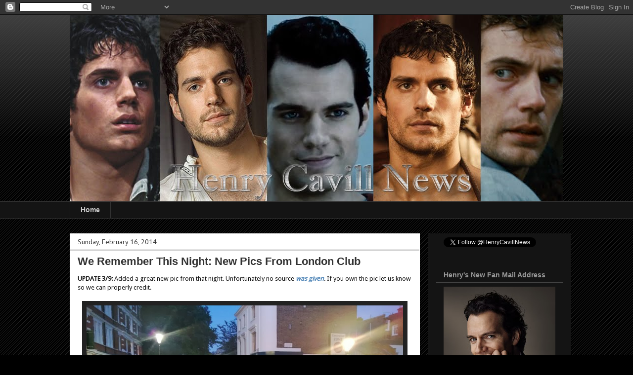

--- FILE ---
content_type: text/html; charset=UTF-8
request_url: http://www.henrycavillnews.com/2014/02/we-remember-this-night-new-pic-from.html
body_size: 26522
content:
<!DOCTYPE html>
<html class='v2' dir='ltr' lang='en'>
<head>
<link href='https://www.blogger.com/static/v1/widgets/335934321-css_bundle_v2.css' rel='stylesheet' type='text/css'/>
<meta content='width=1100' name='viewport'/>
<meta content='text/html; charset=UTF-8' http-equiv='Content-Type'/>
<meta content='blogger' name='generator'/>
<link href='http://www.henrycavillnews.com/favicon.ico' rel='icon' type='image/x-icon'/>
<link href='http://www.henrycavillnews.com/2014/02/we-remember-this-night-new-pic-from.html' rel='canonical'/>
<link rel="alternate" type="application/atom+xml" title="Henry Cavill News - Atom" href="http://www.henrycavillnews.com/feeds/posts/default" />
<link rel="alternate" type="application/rss+xml" title="Henry Cavill News - RSS" href="http://www.henrycavillnews.com/feeds/posts/default?alt=rss" />
<link rel="service.post" type="application/atom+xml" title="Henry Cavill News - Atom" href="https://www.blogger.com/feeds/2549520145667483004/posts/default" />

<link rel="alternate" type="application/atom+xml" title="Henry Cavill News - Atom" href="http://www.henrycavillnews.com/feeds/1225173887839693882/comments/default" />
<!--Can't find substitution for tag [blog.ieCssRetrofitLinks]-->
<link href='https://blogger.googleusercontent.com/img/b/R29vZ2xl/AVvXsEjORXIf8Vbd2VKXKwugHJkw78ZGr8NArIFtW61dTGirsMdPOY_KfOTvd51WTVvNm_WIDJUwsX-vPbL8d-aIdzbTpz-TcRyMYXJLdtshY8JWHFO9MYfy1nVd2JKX2my-kqE8dQQmwon4YiU/s1600/1898071_477308659041749_29652278_n.jpg' rel='image_src'/>
<meta content='http://www.henrycavillnews.com/2014/02/we-remember-this-night-new-pic-from.html' property='og:url'/>
<meta content='We Remember This Night: New Pics From London Club ' property='og:title'/>
<meta content='' property='og:description'/>
<meta content='https://blogger.googleusercontent.com/img/b/R29vZ2xl/AVvXsEjORXIf8Vbd2VKXKwugHJkw78ZGr8NArIFtW61dTGirsMdPOY_KfOTvd51WTVvNm_WIDJUwsX-vPbL8d-aIdzbTpz-TcRyMYXJLdtshY8JWHFO9MYfy1nVd2JKX2my-kqE8dQQmwon4YiU/w1200-h630-p-k-no-nu/1898071_477308659041749_29652278_n.jpg' property='og:image'/>
<title>Henry Cavill News: We Remember This Night: New Pics From London Club </title>
<style type='text/css'>@font-face{font-family:'Droid Sans';font-style:normal;font-weight:400;font-display:swap;src:url(//fonts.gstatic.com/s/droidsans/v19/SlGVmQWMvZQIdix7AFxXkHNSbRYXags.woff2)format('woff2');unicode-range:U+0000-00FF,U+0131,U+0152-0153,U+02BB-02BC,U+02C6,U+02DA,U+02DC,U+0304,U+0308,U+0329,U+2000-206F,U+20AC,U+2122,U+2191,U+2193,U+2212,U+2215,U+FEFF,U+FFFD;}@font-face{font-family:'PT Sans';font-style:normal;font-weight:400;font-display:swap;src:url(//fonts.gstatic.com/s/ptsans/v18/jizaRExUiTo99u79D0-ExcOPIDUg-g.woff2)format('woff2');unicode-range:U+0460-052F,U+1C80-1C8A,U+20B4,U+2DE0-2DFF,U+A640-A69F,U+FE2E-FE2F;}@font-face{font-family:'PT Sans';font-style:normal;font-weight:400;font-display:swap;src:url(//fonts.gstatic.com/s/ptsans/v18/jizaRExUiTo99u79D0aExcOPIDUg-g.woff2)format('woff2');unicode-range:U+0301,U+0400-045F,U+0490-0491,U+04B0-04B1,U+2116;}@font-face{font-family:'PT Sans';font-style:normal;font-weight:400;font-display:swap;src:url(//fonts.gstatic.com/s/ptsans/v18/jizaRExUiTo99u79D0yExcOPIDUg-g.woff2)format('woff2');unicode-range:U+0100-02BA,U+02BD-02C5,U+02C7-02CC,U+02CE-02D7,U+02DD-02FF,U+0304,U+0308,U+0329,U+1D00-1DBF,U+1E00-1E9F,U+1EF2-1EFF,U+2020,U+20A0-20AB,U+20AD-20C0,U+2113,U+2C60-2C7F,U+A720-A7FF;}@font-face{font-family:'PT Sans';font-style:normal;font-weight:400;font-display:swap;src:url(//fonts.gstatic.com/s/ptsans/v18/jizaRExUiTo99u79D0KExcOPIDU.woff2)format('woff2');unicode-range:U+0000-00FF,U+0131,U+0152-0153,U+02BB-02BC,U+02C6,U+02DA,U+02DC,U+0304,U+0308,U+0329,U+2000-206F,U+20AC,U+2122,U+2191,U+2193,U+2212,U+2215,U+FEFF,U+FFFD;}</style>
<style id='page-skin-1' type='text/css'><!--
/*
-----------------------------------------------
Blogger Template Style
Name:     Awesome Inc.
Designer: Tina Chen
URL:      tinachen.org
----------------------------------------------- */
/* Content
----------------------------------------------- */
body {
font: normal normal 13px Droid Sans;
color: #141414;
background: #000000 url(//www.blogblog.com/1kt/awesomeinc/body_background_dark.png) repeat scroll top left;
}
html body .content-outer {
min-width: 0;
max-width: 100%;
width: 100%;
}
a:link {
text-decoration: none;
color: #5086b8;
}
a:visited {
text-decoration: none;
color: #4c78a3;
}
a:hover {
text-decoration: underline;
color: #5086b8;
}
.body-fauxcolumn-outer .cap-top {
position: absolute;
z-index: 1;
height: 276px;
width: 100%;
background: transparent url(//www.blogblog.com/1kt/awesomeinc/body_gradient_dark.png) repeat-x scroll top left;
_background-image: none;
}
/* Columns
----------------------------------------------- */
.content-inner {
padding: 0;
}
.header-inner .section {
margin: 0 16px;
}
.tabs-inner .section {
margin: 0 16px;
}
.main-inner {
padding-top: 30px;
}
.main-inner .column-center-inner,
.main-inner .column-left-inner,
.main-inner .column-right-inner {
padding: 0 5px;
}
*+html body .main-inner .column-center-inner {
margin-top: -30px;
}
#layout .main-inner .column-center-inner {
margin-top: 0;
}
/* Header
----------------------------------------------- */
.header-outer {
margin: 0 0 0 0;
background: transparent none repeat scroll 0 0;
}
.Header h1 {
font: normal bold 40px Arial, Tahoma, Helvetica, FreeSans, sans-serif;
color: #141414;
text-shadow: 0 0 -1px #000000;
}
.Header h1 a {
color: #141414;
}
.Header .description {
font: normal normal 14px Arial, Tahoma, Helvetica, FreeSans, sans-serif;
color: #141414;
}
.header-inner .Header .titlewrapper,
.header-inner .Header .descriptionwrapper {
padding-left: 0;
padding-right: 0;
margin-bottom: 0;
}
.header-inner .Header .titlewrapper {
padding-top: 22px;
}
/* Tabs
----------------------------------------------- */
.tabs-outer {
overflow: hidden;
position: relative;
background: #141414 none repeat scroll 0 0;
}
#layout .tabs-outer {
overflow: visible;
}
.tabs-cap-top, .tabs-cap-bottom {
position: absolute;
width: 100%;
border-top: 1px solid #333333;
}
.tabs-cap-bottom {
bottom: 0;
}
.tabs-inner .widget li a {
display: inline-block;
margin: 0;
padding: .6em 1.5em;
font: normal bold 14px Arial, Tahoma, Helvetica, FreeSans, sans-serif;
color: #cccccc;
border-top: 1px solid #333333;
border-bottom: 1px solid #333333;
border-left: 1px solid #333333;
height: 16px;
line-height: 16px;
}
.tabs-inner .widget li:last-child a {
border-right: 1px solid #333333;
}
.tabs-inner .widget li.selected a, .tabs-inner .widget li a:hover {
background: #141414 none repeat-x scroll 0 -100px;
color: #cccccc;
}
/* Headings
----------------------------------------------- */
h2 {
font: normal bold 14px Arial, Tahoma, Helvetica, FreeSans, sans-serif;
color: #999999;
}
/* Widgets
----------------------------------------------- */
.main-inner .section {
margin: 0 27px;
padding: 0;
}
.main-inner .column-left-outer,
.main-inner .column-right-outer {
margin-top: 0;
}
#layout .main-inner .column-left-outer,
#layout .main-inner .column-right-outer {
margin-top: 0;
}
.main-inner .column-left-inner,
.main-inner .column-right-inner {
background: #141414 none repeat 0 0;
-moz-box-shadow: 0 0 0 rgba(0, 0, 0, .2);
-webkit-box-shadow: 0 0 0 rgba(0, 0, 0, .2);
-goog-ms-box-shadow: 0 0 0 rgba(0, 0, 0, .2);
box-shadow: 0 0 0 rgba(0, 0, 0, .2);
-moz-border-radius: 0;
-webkit-border-radius: 0;
-goog-ms-border-radius: 0;
border-radius: 0;
}
#layout .main-inner .column-left-inner,
#layout .main-inner .column-right-inner {
margin-top: 0;
}
.sidebar .widget {
font: normal normal 14px Arial, Tahoma, Helvetica, FreeSans, sans-serif;
color: #999999;
}
.sidebar .widget a:link {
color: #999999;
}
.sidebar .widget a:visited {
color: #4c78a3;
}
.sidebar .widget a:hover {
color: #5086b8;
}
.sidebar .widget h2 {
text-shadow: 0 0 -1px #000000;
}
.main-inner .widget {
background-color: #141414;
border: 1px solid #141414;
padding: 0 15px 15px;
margin: 20px -16px;
-moz-box-shadow: 0 0 0 rgba(0, 0, 0, .2);
-webkit-box-shadow: 0 0 0 rgba(0, 0, 0, .2);
-goog-ms-box-shadow: 0 0 0 rgba(0, 0, 0, .2);
box-shadow: 0 0 0 rgba(0, 0, 0, .2);
-moz-border-radius: 0;
-webkit-border-radius: 0;
-goog-ms-border-radius: 0;
border-radius: 0;
}
.main-inner .widget h2 {
margin: 0 -15px;
padding: .6em 15px .5em;
border-bottom: 1px solid #444444;
}
.footer-inner .widget h2 {
padding: 0 0 .4em;
border-bottom: 1px solid #444444;
}
.main-inner .widget h2 + div, .footer-inner .widget h2 + div {
border-top: 1px solid #141414;
padding-top: 8px;
}
.main-inner .widget .widget-content {
margin: 0 -15px;
padding: 7px 15px 0;
}
.main-inner .widget ul, .main-inner .widget #ArchiveList ul.flat {
margin: -8px -15px 0;
padding: 0;
list-style: none;
}
.main-inner .widget #ArchiveList {
margin: -8px 0 0;
}
.main-inner .widget ul li, .main-inner .widget #ArchiveList ul.flat li {
padding: .5em 15px;
text-indent: 0;
color: #999999;
border-top: 1px solid #141414;
border-bottom: 1px solid #444444;
}
.main-inner .widget #ArchiveList ul li {
padding-top: .25em;
padding-bottom: .25em;
}
.main-inner .widget ul li:first-child, .main-inner .widget #ArchiveList ul.flat li:first-child {
border-top: none;
}
.main-inner .widget ul li:last-child, .main-inner .widget #ArchiveList ul.flat li:last-child {
border-bottom: none;
}
.post-body {
position: relative;
}
.main-inner .widget .post-body ul {
padding: 0 2.5em;
margin: .5em 0;
list-style: disc;
}
.main-inner .widget .post-body ul li {
padding: 0.25em 0;
margin-bottom: .25em;
color: #141414;
border: none;
}
.footer-inner .widget ul {
padding: 0;
list-style: none;
}
.widget .zippy {
color: #999999;
}
/* Posts
----------------------------------------------- */
body .main-inner .Blog {
padding: 0;
margin-bottom: 1em;
background-color: transparent;
border: none;
-moz-box-shadow: 0 0 0 rgba(0, 0, 0, 0);
-webkit-box-shadow: 0 0 0 rgba(0, 0, 0, 0);
-goog-ms-box-shadow: 0 0 0 rgba(0, 0, 0, 0);
box-shadow: 0 0 0 rgba(0, 0, 0, 0);
}
.main-inner .section:last-child .Blog:last-child {
padding: 0;
margin-bottom: 1em;
}
.main-inner .widget h2.date-header {
margin: 0 -15px 1px;
padding: 0 0 0 0;
font: normal normal 14px PT Sans;
color: #333333;
background: transparent none no-repeat scroll top left;
border-top: 0 solid #444444;
border-bottom: 1px solid #444444;
-moz-border-radius-topleft: 0;
-moz-border-radius-topright: 0;
-webkit-border-top-left-radius: 0;
-webkit-border-top-right-radius: 0;
border-top-left-radius: 0;
border-top-right-radius: 0;
position: static;
bottom: 100%;
right: 15px;
text-shadow: 0 0 -1px #000000;
}
.main-inner .widget h2.date-header span {
font: normal normal 14px PT Sans;
display: block;
padding: .5em 15px;
border-left: 0 solid #444444;
border-right: 0 solid #444444;
}
.date-outer {
position: relative;
margin: 30px 0 20px;
padding: 0 15px;
background-color: #ffffff;
border: 1px solid #ffffff;
-moz-box-shadow: 0 0 0 rgba(0, 0, 0, .2);
-webkit-box-shadow: 0 0 0 rgba(0, 0, 0, .2);
-goog-ms-box-shadow: 0 0 0 rgba(0, 0, 0, .2);
box-shadow: 0 0 0 rgba(0, 0, 0, .2);
-moz-border-radius: 0;
-webkit-border-radius: 0;
-goog-ms-border-radius: 0;
border-radius: 0;
}
.date-outer:first-child {
margin-top: 0;
}
.date-outer:last-child {
margin-bottom: 20px;
-moz-border-radius-bottomleft: 0;
-moz-border-radius-bottomright: 0;
-webkit-border-bottom-left-radius: 0;
-webkit-border-bottom-right-radius: 0;
-goog-ms-border-bottom-left-radius: 0;
-goog-ms-border-bottom-right-radius: 0;
border-bottom-left-radius: 0;
border-bottom-right-radius: 0;
}
.date-posts {
margin: 0 -15px;
padding: 0 15px;
clear: both;
}
.post-outer, .inline-ad {
border-top: 1px solid #ffffff;
margin: 0 -15px;
padding: 15px 15px;
}
.post-outer {
padding-bottom: 10px;
}
.post-outer:first-child {
padding-top: 0;
border-top: none;
}
.post-outer:last-child, .inline-ad:last-child {
border-bottom: none;
}
.post-body {
position: relative;
}
.post-body img {
padding: 8px;
background: #222222;
border: 1px solid transparent;
-moz-box-shadow: 0 0 0 rgba(0, 0, 0, .2);
-webkit-box-shadow: 0 0 0 rgba(0, 0, 0, .2);
box-shadow: 0 0 0 rgba(0, 0, 0, .2);
-moz-border-radius: 0;
-webkit-border-radius: 0;
border-radius: 0;
}
h3.post-title, h4 {
font: normal bold 22px Arial, Tahoma, Helvetica, FreeSans, sans-serif;
color: #333333;
}
h3.post-title a {
font: normal bold 22px Arial, Tahoma, Helvetica, FreeSans, sans-serif;
color: #333333;
}
h3.post-title a:hover {
color: #5086b8;
text-decoration: underline;
}
.post-header {
margin: 0 0 1em;
}
.post-body {
line-height: 1.4;
}
.post-outer h2 {
color: #141414;
}
.post-footer {
margin: 1.5em 0 0;
}
#blog-pager {
padding: 15px;
font-size: 120%;
background-color: transparent;
border: 1px solid #141414;
-moz-box-shadow: 0 0 0 rgba(0, 0, 0, .2);
-webkit-box-shadow: 0 0 0 rgba(0, 0, 0, .2);
-goog-ms-box-shadow: 0 0 0 rgba(0, 0, 0, .2);
box-shadow: 0 0 0 rgba(0, 0, 0, .2);
-moz-border-radius: 0;
-webkit-border-radius: 0;
-goog-ms-border-radius: 0;
border-radius: 0;
-moz-border-radius-topleft: 0;
-moz-border-radius-topright: 0;
-webkit-border-top-left-radius: 0;
-webkit-border-top-right-radius: 0;
-goog-ms-border-top-left-radius: 0;
-goog-ms-border-top-right-radius: 0;
border-top-left-radius: 0;
border-top-right-radius-topright: 0;
margin-top: 1em;
}
.blog-feeds, .post-feeds {
margin: 1em 0;
text-align: center;
color: #333333;
}
.blog-feeds a, .post-feeds a {
color: #5086b8;
}
.blog-feeds a:visited, .post-feeds a:visited {
color: #3d85c6;
}
.blog-feeds a:hover, .post-feeds a:hover {
color: #3d85c6;
}
.post-outer .comments {
margin-top: 2em;
}
/* Comments
----------------------------------------------- */
.comments .comments-content .icon.blog-author {
background-repeat: no-repeat;
background-image: url([data-uri]);
}
.comments .comments-content .loadmore a {
border-top: 1px solid #333333;
border-bottom: 1px solid #333333;
}
.comments .continue {
border-top: 2px solid #333333;
}
/* Footer
----------------------------------------------- */
.footer-outer {
margin: -0 0 -1px;
padding: 0 0 0;
color: #4c78a3;
overflow: hidden;
}
.footer-fauxborder-left {
border-top: 1px solid #141414;
background: #141414 none repeat scroll 0 0;
-moz-box-shadow: 0 0 0 rgba(0, 0, 0, .2);
-webkit-box-shadow: 0 0 0 rgba(0, 0, 0, .2);
-goog-ms-box-shadow: 0 0 0 rgba(0, 0, 0, .2);
box-shadow: 0 0 0 rgba(0, 0, 0, .2);
margin: 0 -0;
}
/* Mobile
----------------------------------------------- */
body.mobile {
background-size: auto;
}
.mobile .body-fauxcolumn-outer {
background: transparent none repeat scroll top left;
}
*+html body.mobile .main-inner .column-center-inner {
margin-top: 0;
}
.mobile .main-inner .widget {
padding: 0 0 15px;
}
.mobile .main-inner .widget h2 + div,
.mobile .footer-inner .widget h2 + div {
border-top: none;
padding-top: 0;
}
.mobile .footer-inner .widget h2 {
padding: 0.5em 0;
border-bottom: none;
}
.mobile .main-inner .widget .widget-content {
margin: 0;
padding: 7px 0 0;
}
.mobile .main-inner .widget ul,
.mobile .main-inner .widget #ArchiveList ul.flat {
margin: 0 -15px 0;
}
.mobile .main-inner .widget h2.date-header {
right: 0;
}
.mobile .date-header span {
padding: 0.4em 0;
}
.mobile .date-outer:first-child {
margin-bottom: 0;
border: 1px solid #ffffff;
-moz-border-radius-topleft: 0;
-moz-border-radius-topright: 0;
-webkit-border-top-left-radius: 0;
-webkit-border-top-right-radius: 0;
-goog-ms-border-top-left-radius: 0;
-goog-ms-border-top-right-radius: 0;
border-top-left-radius: 0;
border-top-right-radius: 0;
}
.mobile .date-outer {
border-color: #ffffff;
border-width: 0 1px 1px;
}
.mobile .date-outer:last-child {
margin-bottom: 0;
}
.mobile .main-inner {
padding: 0;
}
.mobile .header-inner .section {
margin: 0;
}
.mobile .post-outer, .mobile .inline-ad {
padding: 5px 0;
}
.mobile .tabs-inner .section {
margin: 0 10px;
}
.mobile .main-inner .widget h2 {
margin: 0;
padding: 0;
}
.mobile .main-inner .widget h2.date-header span {
padding: 0;
}
.mobile .main-inner .widget .widget-content {
margin: 0;
padding: 7px 0 0;
}
.mobile #blog-pager {
border: 1px solid transparent;
background: #141414 none repeat scroll 0 0;
}
.mobile .main-inner .column-left-inner,
.mobile .main-inner .column-right-inner {
background: #141414 none repeat 0 0;
-moz-box-shadow: none;
-webkit-box-shadow: none;
-goog-ms-box-shadow: none;
box-shadow: none;
}
.mobile .date-posts {
margin: 0;
padding: 0;
}
.mobile .footer-fauxborder-left {
margin: 0;
border-top: inherit;
}
.mobile .main-inner .section:last-child .Blog:last-child {
margin-bottom: 0;
}
.mobile-index-contents {
color: #141414;
}
.mobile .mobile-link-button {
background: #5086b8 none repeat scroll 0 0;
}
.mobile-link-button a:link, .mobile-link-button a:visited {
color: #ffffff;
}
.mobile .tabs-inner .PageList .widget-content {
background: transparent;
border-top: 1px solid;
border-color: #333333;
color: #cccccc;
}
.mobile .tabs-inner .PageList .widget-content .pagelist-arrow {
border-left: 1px solid #333333;
}

--></style>
<style id='template-skin-1' type='text/css'><!--
body {
min-width: 1030px;
}
.content-outer, .content-fauxcolumn-outer, .region-inner {
min-width: 1030px;
max-width: 1030px;
_width: 1030px;
}
.main-inner .columns {
padding-left: 0px;
padding-right: 290px;
}
.main-inner .fauxcolumn-center-outer {
left: 0px;
right: 290px;
/* IE6 does not respect left and right together */
_width: expression(this.parentNode.offsetWidth -
parseInt("0px") -
parseInt("290px") + 'px');
}
.main-inner .fauxcolumn-left-outer {
width: 0px;
}
.main-inner .fauxcolumn-right-outer {
width: 290px;
}
.main-inner .column-left-outer {
width: 0px;
right: 100%;
margin-left: -0px;
}
.main-inner .column-right-outer {
width: 290px;
margin-right: -290px;
}
#layout {
min-width: 0;
}
#layout .content-outer {
min-width: 0;
width: 800px;
}
#layout .region-inner {
min-width: 0;
width: auto;
}
body#layout div.add_widget {
padding: 8px;
}
body#layout div.add_widget a {
margin-left: 32px;
}
--></style>
<link href='https://www.blogger.com/dyn-css/authorization.css?targetBlogID=2549520145667483004&amp;zx=209b31ea-4ada-4922-b365-aafcd5da9c60' media='none' onload='if(media!=&#39;all&#39;)media=&#39;all&#39;' rel='stylesheet'/><noscript><link href='https://www.blogger.com/dyn-css/authorization.css?targetBlogID=2549520145667483004&amp;zx=209b31ea-4ada-4922-b365-aafcd5da9c60' rel='stylesheet'/></noscript>
<meta name='google-adsense-platform-account' content='ca-host-pub-1556223355139109'/>
<meta name='google-adsense-platform-domain' content='blogspot.com'/>

</head>
<body class='loading variant-dark'>
<div class='navbar section' id='navbar' name='Navbar'><div class='widget Navbar' data-version='1' id='Navbar1'><script type="text/javascript">
    function setAttributeOnload(object, attribute, val) {
      if(window.addEventListener) {
        window.addEventListener('load',
          function(){ object[attribute] = val; }, false);
      } else {
        window.attachEvent('onload', function(){ object[attribute] = val; });
      }
    }
  </script>
<div id="navbar-iframe-container"></div>
<script type="text/javascript" src="https://apis.google.com/js/platform.js"></script>
<script type="text/javascript">
      gapi.load("gapi.iframes:gapi.iframes.style.bubble", function() {
        if (gapi.iframes && gapi.iframes.getContext) {
          gapi.iframes.getContext().openChild({
              url: 'https://www.blogger.com/navbar/2549520145667483004?po\x3d1225173887839693882\x26origin\x3dhttp://www.henrycavillnews.com',
              where: document.getElementById("navbar-iframe-container"),
              id: "navbar-iframe"
          });
        }
      });
    </script><script type="text/javascript">
(function() {
var script = document.createElement('script');
script.type = 'text/javascript';
script.src = '//pagead2.googlesyndication.com/pagead/js/google_top_exp.js';
var head = document.getElementsByTagName('head')[0];
if (head) {
head.appendChild(script);
}})();
</script>
</div></div>
<div class='body-fauxcolumns'>
<div class='fauxcolumn-outer body-fauxcolumn-outer'>
<div class='cap-top'>
<div class='cap-left'></div>
<div class='cap-right'></div>
</div>
<div class='fauxborder-left'>
<div class='fauxborder-right'></div>
<div class='fauxcolumn-inner'>
</div>
</div>
<div class='cap-bottom'>
<div class='cap-left'></div>
<div class='cap-right'></div>
</div>
</div>
</div>
<div class='content'>
<div class='content-fauxcolumns'>
<div class='fauxcolumn-outer content-fauxcolumn-outer'>
<div class='cap-top'>
<div class='cap-left'></div>
<div class='cap-right'></div>
</div>
<div class='fauxborder-left'>
<div class='fauxborder-right'></div>
<div class='fauxcolumn-inner'>
</div>
</div>
<div class='cap-bottom'>
<div class='cap-left'></div>
<div class='cap-right'></div>
</div>
</div>
</div>
<div class='content-outer'>
<div class='content-cap-top cap-top'>
<div class='cap-left'></div>
<div class='cap-right'></div>
</div>
<div class='fauxborder-left content-fauxborder-left'>
<div class='fauxborder-right content-fauxborder-right'></div>
<div class='content-inner'>
<header>
<div class='header-outer'>
<div class='header-cap-top cap-top'>
<div class='cap-left'></div>
<div class='cap-right'></div>
</div>
<div class='fauxborder-left header-fauxborder-left'>
<div class='fauxborder-right header-fauxborder-right'></div>
<div class='region-inner header-inner'>
<div class='header section' id='header' name='Header'><div class='widget Header' data-version='1' id='Header1'>
<div id='header-inner'>
<a href='http://www.henrycavillnews.com/' style='display: block'>
<img alt='Henry Cavill News' height='378px; ' id='Header1_headerimg' src='https://blogger.googleusercontent.com/img/b/R29vZ2xl/AVvXsEjN-OYbayLyzFubSmpcW-rdg7b8YgM8EsNhqPM0M2ldsLU6lck6i0Zobi0QBuoHLKsMDJpQm1WMeNwEEWC5nT1lXgq2ztBKGRM5c6SOEc-wueavieq1GDVD-c-AJhYG6PKaknqkjcVwAf1B/s1600/hcn.jpg' style='display: block' width='1000px; '/>
</a>
</div>
</div></div>
</div>
</div>
<div class='header-cap-bottom cap-bottom'>
<div class='cap-left'></div>
<div class='cap-right'></div>
</div>
</div>
</header>
<div class='tabs-outer'>
<div class='tabs-cap-top cap-top'>
<div class='cap-left'></div>
<div class='cap-right'></div>
</div>
<div class='fauxborder-left tabs-fauxborder-left'>
<div class='fauxborder-right tabs-fauxborder-right'></div>
<div class='region-inner tabs-inner'>
<div class='tabs section' id='crosscol' name='Cross-Column'><div class='widget PageList' data-version='1' id='PageList1'>
<h2>Picture Gallery</h2>
<div class='widget-content'>
<ul>
<li>
<a href='http://www.henrycavillnews.com/'>Home</a>
</li>
</ul>
<div class='clear'></div>
</div>
</div></div>
<div class='tabs no-items section' id='crosscol-overflow' name='Cross-Column 2'></div>
</div>
</div>
<div class='tabs-cap-bottom cap-bottom'>
<div class='cap-left'></div>
<div class='cap-right'></div>
</div>
</div>
<div class='main-outer'>
<div class='main-cap-top cap-top'>
<div class='cap-left'></div>
<div class='cap-right'></div>
</div>
<div class='fauxborder-left main-fauxborder-left'>
<div class='fauxborder-right main-fauxborder-right'></div>
<div class='region-inner main-inner'>
<div class='columns fauxcolumns'>
<div class='fauxcolumn-outer fauxcolumn-center-outer'>
<div class='cap-top'>
<div class='cap-left'></div>
<div class='cap-right'></div>
</div>
<div class='fauxborder-left'>
<div class='fauxborder-right'></div>
<div class='fauxcolumn-inner'>
</div>
</div>
<div class='cap-bottom'>
<div class='cap-left'></div>
<div class='cap-right'></div>
</div>
</div>
<div class='fauxcolumn-outer fauxcolumn-left-outer'>
<div class='cap-top'>
<div class='cap-left'></div>
<div class='cap-right'></div>
</div>
<div class='fauxborder-left'>
<div class='fauxborder-right'></div>
<div class='fauxcolumn-inner'>
</div>
</div>
<div class='cap-bottom'>
<div class='cap-left'></div>
<div class='cap-right'></div>
</div>
</div>
<div class='fauxcolumn-outer fauxcolumn-right-outer'>
<div class='cap-top'>
<div class='cap-left'></div>
<div class='cap-right'></div>
</div>
<div class='fauxborder-left'>
<div class='fauxborder-right'></div>
<div class='fauxcolumn-inner'>
</div>
</div>
<div class='cap-bottom'>
<div class='cap-left'></div>
<div class='cap-right'></div>
</div>
</div>
<!-- corrects IE6 width calculation -->
<div class='columns-inner'>
<div class='column-center-outer'>
<div class='column-center-inner'>
<div class='main section' id='main' name='Main'><div class='widget Blog' data-version='1' id='Blog1'>
<div class='blog-posts hfeed'>

          <div class="date-outer">
        
<h2 class='date-header'><span>Sunday, February 16, 2014</span></h2>

          <div class="date-posts">
        
<div class='post-outer'>
<div class='post hentry uncustomized-post-template' itemprop='blogPost' itemscope='itemscope' itemtype='http://schema.org/BlogPosting'>
<meta content='https://blogger.googleusercontent.com/img/b/R29vZ2xl/AVvXsEjORXIf8Vbd2VKXKwugHJkw78ZGr8NArIFtW61dTGirsMdPOY_KfOTvd51WTVvNm_WIDJUwsX-vPbL8d-aIdzbTpz-TcRyMYXJLdtshY8JWHFO9MYfy1nVd2JKX2my-kqE8dQQmwon4YiU/s1600/1898071_477308659041749_29652278_n.jpg' itemprop='image_url'/>
<meta content='2549520145667483004' itemprop='blogId'/>
<meta content='1225173887839693882' itemprop='postId'/>
<a name='1225173887839693882'></a>
<h3 class='post-title entry-title' itemprop='name'>
We Remember This Night: New Pics From London Club 
</h3>
<div class='post-header'>
<div class='post-header-line-1'></div>
</div>
<div class='post-body entry-content' id='post-body-1225173887839693882' itemprop='description articleBody'>
<div class="separator" style="clear: both; text-align: left;">
<b>UPDATE 3/9:</b> Added a great new pic from that night. Unfortunately no source<i> <a href="https://twitter.com/henrycavillfan_"><b>was given</b></a></i>. If you own the pic let us know so we can properly credit.</div>
<div class="separator" style="clear: both; text-align: left;">
<br /></div>
<div class="separator" style="clear: both; text-align: center;">
<a href="http://www.imagebam.com/image/d612e9313191542"><img border="0" height="360" src="https://blogger.googleusercontent.com/img/b/R29vZ2xl/AVvXsEjORXIf8Vbd2VKXKwugHJkw78ZGr8NArIFtW61dTGirsMdPOY_KfOTvd51WTVvNm_WIDJUwsX-vPbL8d-aIdzbTpz-TcRyMYXJLdtshY8JWHFO9MYfy1nVd2JKX2my-kqE8dQQmwon4YiU/s1600/1898071_477308659041749_29652278_n.jpg" width="640" /></a></div>
<div style="text-align: center;">
Click for larger size</div>
<br />
<div style="text-align: center;">
<img border="0" height="640" src="https://blogger.googleusercontent.com/img/b/R29vZ2xl/AVvXsEjcerTdpZmG_gbI7lKPgpSaVHoYQP8lJMok1STHy6z9j71vuHJG4EKDU_669DV7esBUHMZqfBhfSIUik0zT2Ric4RSLRkaNBMHN4s0-7H4lUlvZlWxkSW-XZsOewl53ghlgURzINB-Ungo/s640/blogger-image-168945201.jpg" width="640" /></div>
<div style="text-align: center;">
<br /></div>
<div>
While Henry was in London getting ready to film <b><a href="http://bitly.com/bundles/o_6mp0ihvb8k/3">The Man from U.N.C.L.E.</a></b> last summer, he also got a chance to go out once in a while. Today Robert (robjales) who works at <a href="http://www.bodosschloss.com/"><b>Bodos</b></a>,&nbsp;shared his pic with Henry after he stopped by the Donnerstag Summer White Party in August. Rob added:</div>
<div style="text-align: center;">
<b><br /></b></div>
<div style="text-align: center;">
<b>Meeting Superman whilst at work. #supermanclubbing #henrycavillfan #manofsteel</b></div>
<div>
<br /></div>
<div>
You know Henry loves his fans, and there are plenty of pictures and stories from that night. Check them out (<a href="http://www.henrycavillnews.com/2013/08/new-fan-picture-of-henry-cavill-in.html" style="font-weight: bold;">1</a><b>/</b><a href="http://www.henrycavillnews.com/2013/08/henry-flashes-that-hot-smile-as-he.html" style="font-weight: bold;">2</a><b>/</b><a href="http://www.henrycavillnews.com/2013/09/new-photo-from-donnerstag-summer-white.html" style="font-weight: bold;">3</a>).&nbsp;Now it's Detroit's turn, as Henry prepares for <b>Man of Steel 2</b>. There have already been several sightings (<a href="http://www.henrycavillnews.com/2014/01/hello-superman-new-picture-of-henry.html" style="font-weight: bold;">1</a><b>/</b><a href="http://www.henrycavillnews.com/2014/01/fan-shares-details-pic-after-meeting.html" style="font-weight: bold;">2</a><b>/</b><a href="http://www.henrycavillnews.com/2014/02/henry-cavill-spotted-in-detroit.html" style="font-weight: bold;">3</a>) and we're sure more to come!</div>
<div style='clear: both;'></div>
</div>
<div class='post-footer'>
<div class='post-footer-line post-footer-line-1'>
<span class='post-author vcard'>
</span>
<span class='post-timestamp'>
</span>
<span class='post-comment-link'>
</span>
<span class='post-icons'>
</span>
<div class='post-share-buttons goog-inline-block'>
<a class='goog-inline-block share-button sb-email' href='https://www.blogger.com/share-post.g?blogID=2549520145667483004&postID=1225173887839693882&target=email' target='_blank' title='Email This'><span class='share-button-link-text'>Email This</span></a><a class='goog-inline-block share-button sb-blog' href='https://www.blogger.com/share-post.g?blogID=2549520145667483004&postID=1225173887839693882&target=blog' onclick='window.open(this.href, "_blank", "height=270,width=475"); return false;' target='_blank' title='BlogThis!'><span class='share-button-link-text'>BlogThis!</span></a><a class='goog-inline-block share-button sb-twitter' href='https://www.blogger.com/share-post.g?blogID=2549520145667483004&postID=1225173887839693882&target=twitter' target='_blank' title='Share to X'><span class='share-button-link-text'>Share to X</span></a><a class='goog-inline-block share-button sb-facebook' href='https://www.blogger.com/share-post.g?blogID=2549520145667483004&postID=1225173887839693882&target=facebook' onclick='window.open(this.href, "_blank", "height=430,width=640"); return false;' target='_blank' title='Share to Facebook'><span class='share-button-link-text'>Share to Facebook</span></a><a class='goog-inline-block share-button sb-pinterest' href='https://www.blogger.com/share-post.g?blogID=2549520145667483004&postID=1225173887839693882&target=pinterest' target='_blank' title='Share to Pinterest'><span class='share-button-link-text'>Share to Pinterest</span></a>
</div>
</div>
<div class='post-footer-line post-footer-line-2'>
<span class='post-labels'>
Labels:
<a href='http://www.henrycavillnews.com/search/label/Charming%20Henry' rel='tag'>Charming Henry</a>,
<a href='http://www.henrycavillnews.com/search/label/Fan%20Support' rel='tag'>Fan Support</a>,
<a href='http://www.henrycavillnews.com/search/label/London' rel='tag'>London</a>,
<a href='http://www.henrycavillnews.com/search/label/Sexiest' rel='tag'>Sexiest</a>,
<a href='http://www.henrycavillnews.com/search/label/The%20Man%20from%20U.N.C.L.E' rel='tag'>The Man from U.N.C.L.E</a>
</span>
</div>
<div class='post-footer-line post-footer-line-3'>
<span class='post-location'>
</span>
</div>
</div>
</div>
<div class='comments' id='comments'>
<a name='comments'></a>
<h4>2 comments:</h4>
<div class='comments-content'>
<script async='async' src='' type='text/javascript'></script>
<script type='text/javascript'>
    (function() {
      var items = null;
      var msgs = null;
      var config = {};

// <![CDATA[
      var cursor = null;
      if (items && items.length > 0) {
        cursor = parseInt(items[items.length - 1].timestamp) + 1;
      }

      var bodyFromEntry = function(entry) {
        var text = (entry &&
                    ((entry.content && entry.content.$t) ||
                     (entry.summary && entry.summary.$t))) ||
            '';
        if (entry && entry.gd$extendedProperty) {
          for (var k in entry.gd$extendedProperty) {
            if (entry.gd$extendedProperty[k].name == 'blogger.contentRemoved') {
              return '<span class="deleted-comment">' + text + '</span>';
            }
          }
        }
        return text;
      }

      var parse = function(data) {
        cursor = null;
        var comments = [];
        if (data && data.feed && data.feed.entry) {
          for (var i = 0, entry; entry = data.feed.entry[i]; i++) {
            var comment = {};
            // comment ID, parsed out of the original id format
            var id = /blog-(\d+).post-(\d+)/.exec(entry.id.$t);
            comment.id = id ? id[2] : null;
            comment.body = bodyFromEntry(entry);
            comment.timestamp = Date.parse(entry.published.$t) + '';
            if (entry.author && entry.author.constructor === Array) {
              var auth = entry.author[0];
              if (auth) {
                comment.author = {
                  name: (auth.name ? auth.name.$t : undefined),
                  profileUrl: (auth.uri ? auth.uri.$t : undefined),
                  avatarUrl: (auth.gd$image ? auth.gd$image.src : undefined)
                };
              }
            }
            if (entry.link) {
              if (entry.link[2]) {
                comment.link = comment.permalink = entry.link[2].href;
              }
              if (entry.link[3]) {
                var pid = /.*comments\/default\/(\d+)\?.*/.exec(entry.link[3].href);
                if (pid && pid[1]) {
                  comment.parentId = pid[1];
                }
              }
            }
            comment.deleteclass = 'item-control blog-admin';
            if (entry.gd$extendedProperty) {
              for (var k in entry.gd$extendedProperty) {
                if (entry.gd$extendedProperty[k].name == 'blogger.itemClass') {
                  comment.deleteclass += ' ' + entry.gd$extendedProperty[k].value;
                } else if (entry.gd$extendedProperty[k].name == 'blogger.displayTime') {
                  comment.displayTime = entry.gd$extendedProperty[k].value;
                }
              }
            }
            comments.push(comment);
          }
        }
        return comments;
      };

      var paginator = function(callback) {
        if (hasMore()) {
          var url = config.feed + '?alt=json&v=2&orderby=published&reverse=false&max-results=50';
          if (cursor) {
            url += '&published-min=' + new Date(cursor).toISOString();
          }
          window.bloggercomments = function(data) {
            var parsed = parse(data);
            cursor = parsed.length < 50 ? null
                : parseInt(parsed[parsed.length - 1].timestamp) + 1
            callback(parsed);
            window.bloggercomments = null;
          }
          url += '&callback=bloggercomments';
          var script = document.createElement('script');
          script.type = 'text/javascript';
          script.src = url;
          document.getElementsByTagName('head')[0].appendChild(script);
        }
      };
      var hasMore = function() {
        return !!cursor;
      };
      var getMeta = function(key, comment) {
        if ('iswriter' == key) {
          var matches = !!comment.author
              && comment.author.name == config.authorName
              && comment.author.profileUrl == config.authorUrl;
          return matches ? 'true' : '';
        } else if ('deletelink' == key) {
          return config.baseUri + '/comment/delete/'
               + config.blogId + '/' + comment.id;
        } else if ('deleteclass' == key) {
          return comment.deleteclass;
        }
        return '';
      };

      var replybox = null;
      var replyUrlParts = null;
      var replyParent = undefined;

      var onReply = function(commentId, domId) {
        if (replybox == null) {
          // lazily cache replybox, and adjust to suit this style:
          replybox = document.getElementById('comment-editor');
          if (replybox != null) {
            replybox.height = '250px';
            replybox.style.display = 'block';
            replyUrlParts = replybox.src.split('#');
          }
        }
        if (replybox && (commentId !== replyParent)) {
          replybox.src = '';
          document.getElementById(domId).insertBefore(replybox, null);
          replybox.src = replyUrlParts[0]
              + (commentId ? '&parentID=' + commentId : '')
              + '#' + replyUrlParts[1];
          replyParent = commentId;
        }
      };

      var hash = (window.location.hash || '#').substring(1);
      var startThread, targetComment;
      if (/^comment-form_/.test(hash)) {
        startThread = hash.substring('comment-form_'.length);
      } else if (/^c[0-9]+$/.test(hash)) {
        targetComment = hash.substring(1);
      }

      // Configure commenting API:
      var configJso = {
        'maxDepth': config.maxThreadDepth
      };
      var provider = {
        'id': config.postId,
        'data': items,
        'loadNext': paginator,
        'hasMore': hasMore,
        'getMeta': getMeta,
        'onReply': onReply,
        'rendered': true,
        'initComment': targetComment,
        'initReplyThread': startThread,
        'config': configJso,
        'messages': msgs
      };

      var render = function() {
        if (window.goog && window.goog.comments) {
          var holder = document.getElementById('comment-holder');
          window.goog.comments.render(holder, provider);
        }
      };

      // render now, or queue to render when library loads:
      if (window.goog && window.goog.comments) {
        render();
      } else {
        window.goog = window.goog || {};
        window.goog.comments = window.goog.comments || {};
        window.goog.comments.loadQueue = window.goog.comments.loadQueue || [];
        window.goog.comments.loadQueue.push(render);
      }
    })();
// ]]>
  </script>
<div id='comment-holder'>
<div class="comment-thread toplevel-thread"><ol id="top-ra"><li class="comment" id="c8549571945301498634"><div class="avatar-image-container"><img src="//resources.blogblog.com/img/blank.gif" alt=""/></div><div class="comment-block"><div class="comment-header"><cite class="user">Angel</cite><span class="icon user "></span><span class="datetime secondary-text"><a rel="nofollow" href="http://www.henrycavillnews.com/2014/02/we-remember-this-night-new-pic-from.html?showComment=1392609372431#c8549571945301498634">February 16, 2014 at 7:56&#8239;PM</a></span></div><p class="comment-content">&lt;3 &lt;3 &lt;3 Je t&#39;aime Henry. &lt;3 &lt;3 &lt;3 </p><span class="comment-actions secondary-text"><a class="comment-reply" target="_self" data-comment-id="8549571945301498634">Reply</a><span class="item-control blog-admin blog-admin pid-297867481"><a target="_self" href="https://www.blogger.com/comment/delete/2549520145667483004/8549571945301498634">Delete</a></span></span></div><div class="comment-replies"><div id="c8549571945301498634-rt" class="comment-thread inline-thread hidden"><span class="thread-toggle thread-expanded"><span class="thread-arrow"></span><span class="thread-count"><a target="_self">Replies</a></span></span><ol id="c8549571945301498634-ra" class="thread-chrome thread-expanded"><div></div><div id="c8549571945301498634-continue" class="continue"><a class="comment-reply" target="_self" data-comment-id="8549571945301498634">Reply</a></div></ol></div></div><div class="comment-replybox-single" id="c8549571945301498634-ce"></div></li><li class="comment" id="c5408054639853480612"><div class="avatar-image-container"><img src="//www.blogger.com/img/blogger_logo_round_35.png" alt=""/></div><div class="comment-block"><div class="comment-header"><cite class="user"><a href="https://www.blogger.com/profile/09460666231666430538" rel="nofollow">Unknown</a></cite><span class="icon user "></span><span class="datetime secondary-text"><a rel="nofollow" href="http://www.henrycavillnews.com/2014/02/we-remember-this-night-new-pic-from.html?showComment=1445313272127#c5408054639853480612">October 19, 2015 at 8:54&#8239;PM</a></span></div><p class="comment-content">Love that you said that I wonder what grounded him to make him who is and what amazing people are in his life.???</p><span class="comment-actions secondary-text"><a class="comment-reply" target="_self" data-comment-id="5408054639853480612">Reply</a><span class="item-control blog-admin blog-admin pid-1389050082"><a target="_self" href="https://www.blogger.com/comment/delete/2549520145667483004/5408054639853480612">Delete</a></span></span></div><div class="comment-replies"><div id="c5408054639853480612-rt" class="comment-thread inline-thread hidden"><span class="thread-toggle thread-expanded"><span class="thread-arrow"></span><span class="thread-count"><a target="_self">Replies</a></span></span><ol id="c5408054639853480612-ra" class="thread-chrome thread-expanded"><div></div><div id="c5408054639853480612-continue" class="continue"><a class="comment-reply" target="_self" data-comment-id="5408054639853480612">Reply</a></div></ol></div></div><div class="comment-replybox-single" id="c5408054639853480612-ce"></div></li></ol><div id="top-continue" class="continue"><a class="comment-reply" target="_self">Add comment</a></div><div class="comment-replybox-thread" id="top-ce"></div><div class="loadmore hidden" data-post-id="1225173887839693882"><a target="_self">Load more...</a></div></div>
</div>
</div>
<p class='comment-footer'>
<div class='comment-form'>
<a name='comment-form'></a>
<p>Dear all, we love your feedback! -- Just some common guidelines: Please respect each other, and most importantly respect Henry. We don&#39;t like deleting comments, but we will if we feel they&#39;re offensive/inappropriate/off topic. In order to provide a safe space for our community, at times comments may be pre-moderated.<br />Thank you for contributing to this blog.   </p>
<a href='https://www.blogger.com/comment/frame/2549520145667483004?po=1225173887839693882&hl=en&saa=85391&origin=http://www.henrycavillnews.com' id='comment-editor-src'></a>
<iframe allowtransparency='true' class='blogger-iframe-colorize blogger-comment-from-post' frameborder='0' height='410px' id='comment-editor' name='comment-editor' src='' width='100%'></iframe>
<script src='https://www.blogger.com/static/v1/jsbin/2830521187-comment_from_post_iframe.js' type='text/javascript'></script>
<script type='text/javascript'>
      BLOG_CMT_createIframe('https://www.blogger.com/rpc_relay.html');
    </script>
</div>
</p>
<div id='backlinks-container'>
<div id='Blog1_backlinks-container'>
</div>
</div>
</div>
</div>

        </div></div>
      
</div>
<div class='blog-pager' id='blog-pager'>
<span id='blog-pager-newer-link'>
<a class='blog-pager-newer-link' href='http://www.henrycavillnews.com/2014/02/latest-from-fortress-of-solitude-err.html' id='Blog1_blog-pager-newer-link' title='Newer Post'>Newer Post</a>
</span>
<span id='blog-pager-older-link'>
<a class='blog-pager-older-link' href='http://www.henrycavillnews.com/2014/02/hot-beanie-alert-more-from-michigan.html' id='Blog1_blog-pager-older-link' title='Older Post'>Older Post</a>
</span>
<a class='home-link' href='http://www.henrycavillnews.com/'>Home</a>
</div>
<div class='clear'></div>
<div class='post-feeds'>
<div class='feed-links'>
Subscribe to:
<a class='feed-link' href='http://www.henrycavillnews.com/feeds/1225173887839693882/comments/default' target='_blank' type='application/atom+xml'>Post Comments (Atom)</a>
</div>
</div>
</div></div>
</div>
</div>
<div class='column-left-outer'>
<div class='column-left-inner'>
<aside>
</aside>
</div>
</div>
<div class='column-right-outer'>
<div class='column-right-inner'>
<aside>
<div class='sidebar section' id='sidebar-right-1'><div class='widget HTML' data-version='1' id='HTML2'>
<div class='widget-content'>
<a href="https://twitter.com/HenryCavillNews?ref_src=twsrc%5Etfw" class="twitter-follow-button" data-show-count="false">Follow @HenryCavillNews</a><script async src="https://platform.twitter.com/widgets.js" charset="utf-8"></script>
</div>
<div class='clear'></div>
</div><div class='widget Image' data-version='1' id='Image13'>
<h2>Henry's New Fan Mail Address</h2>
<div class='widget-content'>
<a href='http://www.henrycavillnews.com/2025/08/new-fan-mail-address-for-henry.html'>
<img alt='Henry&#39;s New Fan Mail Address' height='285' id='Image13_img' src='https://blogger.googleusercontent.com/img/a/AVvXsEhDKoc5jcEQVQXKDAc4UCdBNatvCbjZwqhXn5A3rX49yzKJUHNxjLJjvEbCLhmwfpaCUssayKNNHvJT3mDMjF6-06rg_nChhTtDXSaBBI1N1bThwB0Z6t07Jz-eCciT9uUpi2wSwORijyztNoWcJxP-8uupzBBuGpassnUvUcVgLoVXz30M1NeZlt_bZLA=s285' width='226'/>
</a>
<br/>
</div>
<div class='clear'></div>
</div><div class='widget BlogSearch' data-version='1' id='BlogSearch1'>
<h2 class='title'>Search This Blog</h2>
<div class='widget-content'>
<div id='BlogSearch1_form'>
<form action='http://www.henrycavillnews.com/search' class='gsc-search-box' target='_top'>
<table cellpadding='0' cellspacing='0' class='gsc-search-box'>
<tbody>
<tr>
<td class='gsc-input'>
<input autocomplete='off' class='gsc-input' name='q' size='10' title='search' type='text' value=''/>
</td>
<td class='gsc-search-button'>
<input class='gsc-search-button' title='search' type='submit' value='Search'/>
</td>
</tr>
</tbody>
</table>
</form>
</div>
</div>
<div class='clear'></div>
</div><div class='widget Image' data-version='1' id='Image29'>
<h2>'The Ministry Of Ungentlemanly Warfare'</h2>
<div class='widget-content'>
<a href='http://www.henrycavillnews.com/2024/05/rent-or-buy-ministry-of-ungentlemanly.html'>
<img alt='&#39;The Ministry Of Ungentlemanly Warfare&#39;' height='226' id='Image29_img' src='https://blogger.googleusercontent.com/img/a/AVvXsEj-qitmReABsz4hJ9qgPLf1YlCrHRQ-OcyRhlQo5RmSk0LbTrmPWMguAr4OwJIhTsJSuSYkXlbNYIrRcLaHaaxwwFc1cXHEu2kPg3hxlN8XEjUlmbMVGHlOpaHEVjBmUIa1vfs--lT8TiU-O64OLVSZ0-tBchgilX_1reLqCfnQfwpxi3DRxERTy-qPITw=s226' width='226'/>
</a>
<br/>
<span class='caption'>Rent or Buy</span>
</div>
<div class='clear'></div>
</div><div class='widget Image' data-version='1' id='Image16'>
<h2>'Argylle'</h2>
<div class='widget-content'>
<a href='https://tv.apple.com/us/movie/argylle/umc.cmc.3qy6j44hfqtekx6fx3yzh9w8i?mttn3pid=Google%20AdWords&mttnagencyid=a5e&mttncc=US&mttnsiteid=143238&mttnsubad=OUS20191095_1-695371500919-c&mttnsubkw=154645675335__ItssZHjF_&mttnsubplmnt=_adext_'>
<img alt='&#39;Argylle&#39;' height='127' id='Image16_img' src='https://blogger.googleusercontent.com/img/a/AVvXsEg4ChVBSmKxXauVEkfKnpKgOv3ys9ftc3wLSWY-9N0Dslp7iS45fgDHnGgdZuv9Ni84jxqaYZTOui4vMcqMg8Msp5232FpSgmCRsueL3-J96MI2q-h8blOVfh_VgmUJRWwuuzj51xhpT63smjdflrbStx5Z4Ndp_VZfOfx448KOU3lfpegOLWRUtoEtmGU=s226' width='226'/>
</a>
<br/>
<span class='caption'>Now Streaming On Apple TV+</span>
</div>
<div class='clear'></div>
</div><div class='widget Image' data-version='1' id='Image28'>
<h2>'The Witcher'</h2>
<div class='widget-content'>
<a href='https://www.netflix.com/title/80189685'>
<img alt='&#39;The Witcher&#39;' height='222' id='Image28_img' src='https://blogger.googleusercontent.com/img/b/R29vZ2xl/AVvXsEhynqtI7RVjRDrsQJ4KoIJiS4CAFPrPEytx03hvF9ZaALWhJClw9ZgbyPxcpLLJm9nwaXo_NQX-6B0Q4v-jBCyBs93fVQ6uroIjhvJ_9sHSFtm9szXAOnz2kNTEPEYRCgOWFw1NcQmMdmM/s226/geralt-cavill.png' width='226'/>
</a>
<br/>
<span class='caption'>Now Streaming On Netflix</span>
</div>
<div class='clear'></div>
</div><div class='widget Image' data-version='1' id='Image31'>
<h2>'Enola Holmes'</h2>
<div class='widget-content'>
<a href='https://www.netflix.com/title/81277950'>
<img alt='&#39;Enola Holmes&#39;' height='127' id='Image31_img' src='https://blogger.googleusercontent.com/img/b/R29vZ2xl/AVvXsEjeI_W12cmyn_05ozWrhVORDe43Sh7gc6ockcGQ-tMY5Od3mxmBS51D7D1SX7ljoURpAk4_DBzDHVZ7ZiQ4_6eUgis1uNjVlGap85rGYkQYNolY-Mhg-A2bzooVqXWy4yG7jyWk4yywbEE/s226/IMG_7473.PNG' width='226'/>
</a>
<br/>
<span class='caption'>Now Streaming On Netflix</span>
</div>
<div class='clear'></div>
</div><div class='widget Image' data-version='1' id='Image18'>
<h2>Follow Henry On Instagram</h2>
<div class='widget-content'>
<a href='https://www.instagram.com/henrycavill/?hl=en'>
<img alt='Follow Henry On Instagram' height='226' id='Image18_img' src='https://blogger.googleusercontent.com/img/b/R29vZ2xl/AVvXsEiDtfGwCR8By3XlHI601zb0Lc2waCKqrayPndHTcwSv0THyfFzq3pZVGD8ShPWHrR2Jm1Zjzi6D3_lwb6AC8k5nHXD91F-3QH30yR7zuMUkGnT17t3vtOV3EjWiDH2oohGV1diL1sOwS76b/s226/IMG_2643.JPG' width='181'/>
</a>
<br/>
<span class='caption'>Also on facebook.com/henrycavill</span>
</div>
<div class='clear'></div>
</div><div class='widget PopularPosts' data-version='1' id='PopularPosts1'>
<h2>Popular Posts</h2>
<div class='widget-content popular-posts'>
<ul>
<li>
<div class='item-content'>
<div class='item-thumbnail'>
<a href='http://www.henrycavillnews.com/2015/11/henry-his-girlfriend-attend-car-launch.html' target='_blank'>
<img alt='' border='0' src='https://blogger.googleusercontent.com/img/b/R29vZ2xl/AVvXsEg9zpaZrCT-tzoRbZrg6i0hbv6iBoP3yKTVecM1rb8sbb_7L9h-LLSmKp2sC_HXrBL0-aOBKpPCC9pOtBSNI9egkLNMRU0fJiyl9mG4RtpjX1IuCfMXOjGuwVLWsgiE6SeLPxcLsNmD3TQF/w72-h72-p-k-no-nu/Henry-Cavill-Org-Mini-018.JPG'/>
</a>
</div>
<div class='item-title'><a href='http://www.henrycavillnews.com/2015/11/henry-his-girlfriend-attend-car-launch.html'>Henry &amp; His Girlfriend Attend Car Launch Event In China</a></div>
<div class='item-snippet'>    We got a peek at them  on Henry&#39;s latest Instagram post, and today Henry attended a car launch event in China with his lovely girlfr...</div>
</div>
<div style='clear: both;'></div>
</li>
<li>
<div class='item-content'>
<div class='item-thumbnail'>
<a href='http://www.henrycavillnews.com/2015/10/happy-weekend-carmen-meets-henry-in.html' target='_blank'>
<img alt='' border='0' src='https://blogger.googleusercontent.com/img/b/R29vZ2xl/AVvXsEiOND6HHD1Y1tmoO9_tyG2sGaNegGeW8kZRQslp_MoVn2qORDT0mEJhrbm2AhHhOR16w3jnZnCoUxYWauhqB-cpXVkZCUaV4OpR3aQ0gma2RIOh9UNpRLQ32AAPsEdmURUNEYmjO8LZ6lmV/w72-h72-p-k-no-nu/IMG_4776.JPG'/>
</a>
</div>
<div class='item-title'><a href='http://www.henrycavillnews.com/2015/10/happy-weekend-carmen-meets-henry-in.html'>Happy Weekend: Fans Meet Henry In (Lucky) London </a></div>
<div class='item-snippet'>     &quot;Henry Cavill was nice to meet you&quot;         &quot;Thank you, you are so polite and your German very good.&quot;    Carmen sha...</div>
</div>
<div style='clear: both;'></div>
</li>
<li>
<div class='item-content'>
<div class='item-thumbnail'>
<a href='http://www.henrycavillnews.com/2016/02/henry-opens-up-about-his-girlfriend.html' target='_blank'>
<img alt='' border='0' src='https://blogger.googleusercontent.com/img/b/R29vZ2xl/AVvXsEh7ZZ8hqz2J-txwyzlRfM6evXb1Qj3vD5W8GVJV-VUG08Ng_s-7HppSWoPMW8VGwCW-ymgSm5-nDv2giyhxFcMNCL75dK00uDlwrknDuT_a6p32Kyutk6Fbxp5llKks5SebJn7jKaMfuPpD/w72-h72-p-k-no-nu/ht.jpg'/>
</a>
</div>
<div class='item-title'><a href='http://www.henrycavillnews.com/2016/02/henry-opens-up-about-his-girlfriend.html'> Henry Opens Up About His Girlfriend: "She's Fantastic"</a></div>
<div class='item-snippet'>   Henry and Tara attend Dunhill event in China last November       Henry talked to&#160; ELLE magazine &#160;as part of the&#160; Batman v Superman &#160;promo...</div>
</div>
<div style='clear: both;'></div>
</li>
<li>
<div class='item-content'>
<div class='item-thumbnail'>
<a href='http://www.henrycavillnews.com/2016/02/a-dashing-henry-attends-bafta-film-gala.html' target='_blank'>
<img alt='' border='0' src='https://blogger.googleusercontent.com/img/b/R29vZ2xl/AVvXsEjtF66suTd9SkBH06gOmqQoljztaKLjSi5_Xm3-sNsjM3VVlKo68kxctpVl9u4AQdHJZrSvA468Kmf3Cp_eQni3ghEju1__r8WTcMq3esTDZ8e1BXFHmtdymIybHV2SHsWFL4k1SmyRB1pt/w72-h72-p-k-no-nu/BF2.jpg'/>
</a>
</div>
<div class='item-title'><a href='http://www.henrycavillnews.com/2016/02/a-dashing-henry-attends-bafta-film-gala.html'>A Dashing Henry Attends BAFTA Film Gala In London</a></div>
<div class='item-snippet'>         Henry with Sam Claflin and BAFTA chair Anne Morrison/ via &#160;         . @RobBrydon  entertains the guests, including Henry Cavill, at...</div>
</div>
<div style='clear: both;'></div>
</li>
<li>
<div class='item-content'>
<div class='item-thumbnail'>
<a href='http://www.henrycavillnews.com/2015/04/henry-ready-to-represent-durrell-one.html' target='_blank'>
<img alt='' border='0' src='https://blogger.googleusercontent.com/img/b/R29vZ2xl/AVvXsEhNkZAPPRoUAt30-m1H7UYeAF3iCFMP0DuhJJpjYObQBJaiWeQt9CBJkMp7R9SQO5Maosy4wA4CJr3UakRnFWSKVM1RKmvd9oB3ayY11L8VJ19Q969eMN2AvEXNaWEha4Q6yAd_2KqD4G9_/w72-h72-p-k-no-nu/durrell45.jpg'/>
</a>
</div>
<div class='item-title'><a href='http://www.henrycavillnews.com/2015/04/henry-ready-to-represent-durrell-one.html'>Henry Ready To Represent Durrell At The Siam Cup! </a></div>
<div class='item-snippet'>   On May 2, Henry will be taking part in  his first official big fundraising event  as ambassador to the Durrell Wildlife Conservation Trus...</div>
</div>
<div style='clear: both;'></div>
</li>
<li>
<div class='item-content'>
<div class='item-thumbnail'>
<a href='http://www.henrycavillnews.com/2016/09/fan-bumps-into-henry-at-london-coffee.html' target='_blank'>
<img alt='' border='0' src='https://blogger.googleusercontent.com/img/b/R29vZ2xl/AVvXsEhdVW1KsyCQwB2RZmuR_qnuZoKTPgYkWpo0IcnBd68Yi5xK6QVK3sZGK6Tcef7FOc0z2BHnTq_2C_jR3iFYCrcRijd_aP9T-Ruf7aBBCPu9j4RwKxUYBmMW7q1IOtfyFRb-yaARHOfGB-Gj/w72-h72-p-k-no-nu/14322548_1220844407937823_3117478525928984519_n+%25281%2529.jpg'/>
</a>
</div>
<div class='item-title'><a href='http://www.henrycavillnews.com/2016/09/fan-bumps-into-henry-at-london-coffee.html'>Fan Bumps Into Henry At London Coffee Shop</a></div>
<div class='item-snippet'>   MarcosFournier: &quot; Went for a coffee with my BFF Naty and we bumped into Superman aka Henry Cavill in the coffee shop .... what a sup...</div>
</div>
<div style='clear: both;'></div>
</li>
<li>
<div class='item-content'>
<div class='item-thumbnail'>
<a href='http://www.henrycavillnews.com/2016/07/happy-saturday-fan-meets-henry-in-london.html' target='_blank'>
<img alt='' border='0' src='https://blogger.googleusercontent.com/img/b/R29vZ2xl/AVvXsEi6d_xX5ilG25HF9wgTwIge8fByJwCbW0EHRbH4GVqiG0BuK2Z-hFbTCN9TkYISBiby-wiyrE8cFsvqygCxrK5XN68bhPtA7cnbcpKaKawHSl-roSIg0iRKDZfeFH69dph5XVfKAIJAHnYU/w72-h72-p-k-no-nu/13592365_1141501045906905_5317198837932701331_n.jpg'/>
</a>
</div>
<div class='item-title'><a href='http://www.henrycavillnews.com/2016/07/happy-saturday-fan-meets-henry-in-london.html'>Happy Saturday: Fans Meet Henry In London</a></div>
<div class='item-snippet'>       Henry, seriously, you&#39;ve made my day! @henrycavill #henrycavill #superman   A photo posted by @hadasgor on Jul 9, 2016 at 6:35am ...</div>
</div>
<div style='clear: both;'></div>
</li>
</ul>
<div class='clear'></div>
</div>
</div><div class='widget Image' data-version='1' id='Image30'>
<h2>The Durrell Challenge 2019</h2>
<div class='widget-content'>
<a href='http://www.henrycavillnews.com/2019/05/henry-cavill-interview-at-2019-durrell.html'>
<img alt='The Durrell Challenge 2019' height='125' id='Image30_img' src='https://blogger.googleusercontent.com/img/b/R29vZ2xl/AVvXsEiogoO98hVGlGWkXC1_MXUwxL5ktfB1o-UI-9lVjEkXHont7OO-toTa-2Xp5NjplkARePoBQ5Pykzmg2JH4NABqfuuWqpK8D3IdcH09naGbokggaQ3ebYk26qO1NBFp5I-l_GdKQQHeyL8/s226/IMG_7858.jpg' width='226'/>
</a>
<br/>
<span class='caption'>Henry Answers Your Questions</span>
</div>
<div class='clear'></div>
</div><div class='widget Image' data-version='1' id='Image27'>
<h2>GQ Germany: Men of the Year</h2>
<div class='widget-content'>
<a href='http://www.henrycavillnews.com/2018/11/henry-honored-at-gq-men-of-year-awards.html'>
<img alt='GQ Germany: Men of the Year' height='337' id='Image27_img' src='https://blogger.googleusercontent.com/img/b/R29vZ2xl/AVvXsEhJbfRLrdvgzepYTI4Vh0Q2AMApEJAL-5G99NW5xWcCLGCYebEVg19o5hTiYeF6aB4teoMHaIPeJBKydfxjfnWjc8APGHTiOH3KPxQG1_C8RxpXLalOFF_tjBmv0Au8sBofuEtZ5dxj0B8/s1600/Mth4rLs.jpg' width='226'/>
</a>
<br/>
<span class='caption'>Movie International Award</span>
</div>
<div class='clear'></div>
</div><div class='widget Image' data-version='1' id='Image1'>
<h2>The Durrell Challenge 2018</h2>
<div class='widget-content'>
<a href='http://www.henrycavillnews.com/2018/05/the-durrell-challenge-2018-our-chat.html'>
<img alt='The Durrell Challenge 2018' height='145' id='Image1_img' src='https://blogger.googleusercontent.com/img/b/R29vZ2xl/AVvXsEhwU7y51hF6E_LLYpvop7VpF0RokJpoxbhLaa05a0nL-z2IJmBY61OpewogdMZrbetYlIbIld2CH-V6MECpihG7NqE-YTY3g1QfpGIfc9p-hZI-CiQ3E-eaESItvZuAhjxuoum8OpodA80p/s1600/32289554_1830596203629304_2441961943141974016_n.jpg' width='226'/>
</a>
<br/>
<span class='caption'>Watch Our Interview</span>
</div>
<div class='clear'></div>
</div><div class='widget Image' data-version='1' id='Image25'>
<h2>'Nomis' World Premiere</h2>
<div class='widget-content'>
<a href='http://www.henrycavillnews.com/2018/09/nomis-closes-la-film-festival-to.html'>
<img alt='&#39;Nomis&#39; World Premiere' height='226' id='Image25_img' src='https://blogger.googleusercontent.com/img/b/R29vZ2xl/AVvXsEjawGWNl6pyzXfHNkySTWW3z3ZciMB0NM7w9lBendCnijd53JcNDbGK9XBdgeliBEm4VkpJXkoT9niKOtHKrVsXP39ASQzwiTs0vxmUvGwlNIQMfw2xxJguvLCnGo-6xni2dj_FGdq23-c/s226/IMG_3393.JPG' width='226'/>
</a>
<br/>
</div>
<div class='clear'></div>
</div><div class='widget Image' data-version='1' id='Image7'>
<h2>Henry Nominated As Superman</h2>
<div class='widget-content'>
<a href='http://www.henrycavillnews.com/2018/06/congratulations-henry-nominated-for.html'>
<img alt='Henry Nominated As Superman' height='125' id='Image7_img' src='https://blogger.googleusercontent.com/img/b/R29vZ2xl/AVvXsEi1xSg8lxlppe9Whsa4e_agNEhbdHKe3kWNxVQk_15Q2CgVRPBabSvt1xZmr51KWaXlUdVQFIkP4pnOPgkV2l0QmvFIiO7qhYLw28tOVrCWwQMqSsjNTtnJzLBC3GCpkeo4vm11pMxr_Z75/s226/35vfXqY.jpg' width='226'/>
</a>
<br/>
<span class='caption'>Teen Choice Awards 2018</span>
</div>
<div class='clear'></div>
</div><div class='widget Image' data-version='1' id='Image5'>
<h2>RM Commando Challenge</h2>
<div class='widget-content'>
<a href='http://www.henrycavillnews.com/2016/10/exclusive-henry-cavill-interview-at.html'>
<img alt='RM Commando Challenge' height='124' id='Image5_img' src='https://blogger.googleusercontent.com/img/b/R29vZ2xl/AVvXsEifhkBiJqS06GDgmoomSEWE1Cz_4_Me5vV0y3S6UBeugIM1-LR0_A7lE9kJFyJ7DCi38_hWhz3bZmBj84MeXwsylue5Rnmyiw0b742B2VXc7ePhdgDphXD6r6mectMUR9Fa_sfBSviSYasb/s1600/rmcommando.jpg' width='226'/>
</a>
<br/>
<span class='caption'>Watch Our Exclusive</span>
</div>
<div class='clear'></div>
</div><div class='widget FeaturedPost' data-version='1' id='FeaturedPost1'>
<h2 class='title'>Our Chat With Henry: Durrell Challenge 2017</h2>
<div class='post-summary'>
<img class='image' src='https://blogger.googleusercontent.com/img/b/R29vZ2xl/AVvXsEjb9cMyITOr9YzIDtVUdGYirj10nDphi4WD_ype0KcBQa5JElbVLN91vOZESSw0c6p7Mg17JZk1iZIeYu1a8RfeFRSCor1dH-FrMUNoIG5Vskev_KvuxAR71Tv6hZWfy3X7qrIx6yj-3bYj/s640/18519661_1467167719972156_2329312689141508732_n.jpg'/>
</div>
<style type='text/css'>
    .image {
      width: 100%;
    }
  </style>
<div class='clear'></div>
</div><div class='widget Image' data-version='1' id='Image26'>
<h2>'Mission: Impossible Fallout'</h2>
<div class='widget-content'>
<a href='https://www.missionimpossible.com/'>
<img alt='&#39;Mission: Impossible Fallout&#39;' height='168' id='Image26_img' src='https://blogger.googleusercontent.com/img/b/R29vZ2xl/AVvXsEh9259Tt2DBSQuhL7ohkR_1QPFrAgJxFztL-NUQrOCR3hehdCDl2-pC03_zeIWq-Ne8TWaH82IJkxQGoIVt36i9qQJphnTD77sHq7L6QLfZ6Yr7fvve8d0J6zxyF9azsD_5RhrzwaALp3QQ/s226/KRTgqjy.jpg' width='226'/>
</a>
<br/>
<span class='caption'>Now on Blu-ray/DVD/Digital HD</span>
</div>
<div class='clear'></div>
</div><div class='widget Image' data-version='1' id='Image24'>
<h2>'Justice League'</h2>
<div class='widget-content'>
<a href='http://www.justiceleaguethemovie.com/'>
<img alt='&#39;Justice League&#39;' height='155' id='Image24_img' src='https://blogger.googleusercontent.com/img/b/R29vZ2xl/AVvXsEiWU1SomhwrLEbsG_KegWjEjif22csvLBWz_J39ZaOCuxQWSyyt7py56_4UVkd3Dw28o3DOxhuAub3CU4gPGvSQhKmcWREaMYgMdvyOQQx7bvQoUDc8PPC_Z66K-GfhjoQs5vdKpzmCW8JU/s226/13738113_1089658654461281_1197924703386326124_o.jpg' width='226'/>
</a>
<br/>
<span class='caption'>Now On Blu-ray/DVD/ Digital HD</span>
</div>
<div class='clear'></div>
</div><div class='widget Image' data-version='1' id='Image9'>
<h2>'Sand Castle'</h2>
<div class='widget-content'>
<a href='https://www.netflix.com/title/80118916'>
<img alt='&#39;Sand Castle&#39;' height='293' id='Image9_img' src='https://blogger.googleusercontent.com/img/b/R29vZ2xl/AVvXsEgGHD1d1sh125iBg9q2HWwp7jQHxTRg5-pG1L5kMQkX1S_yYk8kRa31k8h4ksmjl57snKRKm0LQcBB8fkP7unJpGd732vwn8XMyQaJQ4vEd7PAF9yZ24pY-dOwvcrzbqgqfSpWnS26YEd5s/s226/FullSizeRender+%252833%2529.jpg' width='300'/>
</a>
<br/>
<span class='caption'>Now Streaming On Netflix</span>
</div>
<div class='clear'></div>
</div><div class='widget Image' data-version='1' id='Image11'>
<h2>'Batman v Superman'</h2>
<div class='widget-content'>
<a href='https://www.warnerbros.com/movies/batman-v-superman-dawn-justice/'>
<img alt='&#39;Batman v Superman&#39;' height='226' id='Image11_img' src='https://blogger.googleusercontent.com/img/b/R29vZ2xl/AVvXsEgLKbH4qecn93SuLmyT0aM5ZcBnS1GeB-h5JYePgebY9FQ61ghh10ovOe41AbWbnUsGXdPYsxpaEJfekyoPR0LP8uVDZo4XHWxG16KdYLlgqim_xdmjKDZzEc2oPApffyLvskdTEU0J5DFr/s226/IMG_6186.JPG' width='226'/>
</a>
<br/>
<span class='caption'>Now On Blu-ray/DVD/Digital HD</span>
</div>
<div class='clear'></div>
</div><div class='widget Image' data-version='1' id='Image6'>
<h2>'The Man from U.N.C.L.E.'</h2>
<div class='widget-content'>
<a href='http://manfromuncle.com/'>
<img alt='&#39;The Man from U.N.C.L.E.&#39;' height='200' id='Image6_img' src='https://blogger.googleusercontent.com/img/b/R29vZ2xl/AVvXsEivlykGgiNpBhKG7OXhs2RDP5-FzxlS0kmDpXbwKeYEKfFQff3Tq0v4JOoj3Xc2ybeqLXLqZ1eunDtTC5DSs5bwY51WBapu91girUGNZUsYU0YHKbcHloJn8ie0JkZm-xWuUvagFlxEsTs/s1600/Rome+288.JPG' width='226'/>
</a>
<br/>
<span class='caption'>Now On Blu-ray/DVD/Digital HD</span>
</div>
<div class='clear'></div>
</div><div class='widget Image' data-version='1' id='Image19'>
<h2>NYC: The Man From U.N.C.L.E.</h2>
<div class='widget-content'>
<a href='https://www.youtube.com/watch?v=8RQAEcmMIzk'>
<img alt='NYC: The Man From U.N.C.L.E.' height='301' id='Image19_img' src='https://blogger.googleusercontent.com/img/b/R29vZ2xl/AVvXsEgnogKno7Wxb06d4v8jLoqBku-vLm-GYGE6Yti9UqLvcvy_9QpNfiCXRyd6LpS2byZa2kgtYq-PneAHypE2E8szI2RALzM4WuCjqnAnWcENd5bpDzcc-uvCu2a2hv2ZZAc1mMn6Y0172Kk/s1600-r/IMG_3065.JPG' width='226'/>
</a>
<br/>
<span class='caption'>Premiere: Exclusive Interview</span>
</div>
<div class='clear'></div>
</div><div class='widget HTML' data-version='1' id='HTML1'>
<div class='widget-content'>
<iframe class="btn" frameborder="0" border="0" scrolling="no" allowtransparency="true" height="20" width="200" src="https://platform.tumblr.com/v2/follow_button.html?type=follow-blog&amp;tumblelog=henrycavillnews&amp;color=blue"></iframe>
</div>
<div class='clear'></div>
</div><div class='widget Image' data-version='1' id='Image23'>
<h2>Henry Thanks Fans For Support</h2>
<div class='widget-content'>
<a href='http://www.henrycavillnews.com/2016/05/henry-on-fan-support-for-durrell.html'>
<img alt='Henry Thanks Fans For Support' height='301' id='Image23_img' src='https://blogger.googleusercontent.com/img/b/R29vZ2xl/AVvXsEgCN8sJC0oJ68Dusgy5LAdAAIigijIrav_vkFK4N4aHUb0qK_9zpVcdzdIbi_-xJ59G5JilctjlngGsfzDY466X-vOFm3tbV5iSGmZ22u26exZE0ikBMZJPLogJgiEMrvSeE7nBSRNG6wo/s1600/WEHvg61.jpg' width='226'/>
</a>
<br/>
<span class='caption'>2016 Durrell Challenge Interview</span>
</div>
<div class='clear'></div>
</div><div class='widget Image' data-version='1' id='Image17'>
<h2>Durrell: Henry At The Siam Cup</h2>
<div class='widget-content'>
<a href='http://www.henrycavillnews.com/2015/05/exclusive-henry-talks-cavill.html'>
<img alt='Durrell: Henry At The Siam Cup' height='151' id='Image17_img' src='https://blogger.googleusercontent.com/img/b/R29vZ2xl/AVvXsEhVt3CZpfqqgAX8FQC7SviYBFAoORpYtHT3dBhHC7flqJAvNNl104rw14BfVAd-s8AuzMosgKYkaFovxHLcp4_j_OCQhiJBcvkHb-RTikg-QjQ6tnZ0sJwh6hgUNAadgictMt1kFJ6vtjI1/s226/IMG_0125+%252832+of+33%2529.jpg' width='226'/>
</a>
<br/>
<span class='caption'>Watch His Message For You</span>
</div>
<div class='clear'></div>
</div><div class='widget Image' data-version='1' id='Image15'>
<h2>Henry Reaches His Goal</h2>
<div class='widget-content'>
<a href='http://www.henrycavillnews.com/2015/03/henry-reaches-his-rmctf-goal.html'>
<img alt='Henry Reaches His Goal' height='226' id='Image15_img' src='https://blogger.googleusercontent.com/img/b/R29vZ2xl/AVvXsEhWYxnfiGMEl-4TrhTCNUryR3lrzJZUaopIP57f6dNC4S6n8HtFNN5B_LH8Gi78PRyO8k1cjJnO15GrGzL8Nyg3mE8-90wHqHMBUQPuSCo9YiTuLGzr9Ugup65E67G-vgLanMKyb4ZbdJHm/s1600/securedownload+%252821%2529.jpg' width='226'/>
</a>
<br/>
<span class='caption'>Our Interview In Gibraltar</span>
</div>
<div class='clear'></div>
</div><div class='widget Image' data-version='1' id='Image14'>
<h2>Official Ambassador</h2>
<div class='widget-content'>
<a href='http://www.henrycavillnews.com/2014/05/henry-participates-in-royal-marines.html'>
<img alt='Official Ambassador' height='131' id='Image14_img' src='https://blogger.googleusercontent.com/img/b/R29vZ2xl/AVvXsEj9e3z2Ic3ds2yss-54_5I0FEE-0qwCMzwg60twN8l4UEroqxmJwq-8T5GzrBc7WP7v_6Ljhr6P0bfUJnq9cZzGZ1Oa9YMgDw7TZGuEyvP5ZoR3mKY05roSJwon0D1B5Ys8HD0SvHacpSmj/s226/marines.jpg' width='226'/>
</a>
<br/>
<span class='caption'>The Royal Marines Charity</span>
</div>
<div class='clear'></div>
</div><div class='widget Image' data-version='1' id='Image8'>
<h2>Exclusive: Our Chat w/Henry</h2>
<div class='widget-content'>
<a href='http://www.henrycavillnews.com/2013/07/exclusive-coverage-superman-75th.html'>
<img alt='Exclusive: Our Chat w/Henry' height='150' id='Image8_img' src='https://blogger.googleusercontent.com/img/b/R29vZ2xl/AVvXsEgEIGnfoO5JYPJGknqY0xsTRqJ466vvVhQ1w06a4ZHV9wwynOE2Pol8cco8q7LD-AsT_ULZARbzR1wU4uOFQ8zyOZDa8NN4YcGC22qXy7p33hyj_9jy8pJ6eOXaTBHUbuiJSDd6w2XSwqT_/s280/Comic-Con+2013+043.JPG' width='226'/>
</a>
<br/>
<span class='caption'>Comic-Con 2013 Coverage</span>
</div>
<div class='clear'></div>
</div><div class='widget Image' data-version='1' id='Image3'>
<h2>Subscribe to Henry Cavill News on YouTube</h2>
<div class='widget-content'>
<a href='http://www.youtube.com/user/HenryCavillNews'>
<img alt='Subscribe to Henry Cavill News on YouTube' height='170' id='Image3_img' src='https://blogger.googleusercontent.com/img/b/R29vZ2xl/AVvXsEgYPwb-8HaVviZCiNrtNRKayUPCQXEaKpVHfsL-aH0uzDdx37SMyF0NCV2_pSxiqABPoioZGm5SE2vQx6L3nwgucdbAcRN2FKgbmvP0IsZIIGjPuepx5miYdzUu4edLunTGV9AmnRZD-6u9/s280/photo+%252845%2529.JPG' width='226'/>
</a>
<br/>
<span class='caption'>Exclusive Interviews, Videos</span>
</div>
<div class='clear'></div>
</div><div class='widget Image' data-version='1' id='Image20'>
<h2>Catch Henry's Films On TV</h2>
<div class='widget-content'>
<a href='http://www.tvguide.com/celebrities/henry-cavill/tv-listings/239944/'>
<img alt='Catch Henry&#39;s Films On TV' height='94' id='Image20_img' src='https://blogger.googleusercontent.com/img/b/R29vZ2xl/AVvXsEjtgkUljJ9KARE3ZTTxCFIptFVTjZImdrA0Q86fHQOhvxvYXxizyua1NPn08KHi0vYHEAVp5wEvJcm-LUcJeOvGm6M3trCabS1XA95wqMqyGw-v2UdIiaXN1U5VSOev43bqjF1_jfTuRbg/s226/1015088_549659075080052_503041799_o.jpg' width='226'/>
</a>
<br/>
</div>
<div class='clear'></div>
</div><div class='widget Image' data-version='1' id='Image10'>
<h2>2013 Critics' Choice Nominee</h2>
<div class='widget-content'>
<a href='http://www.henrycavillnews.com/2013/12/henry-cavill-nominated-for-critics.html'>
<img alt='2013 Critics&#39; Choice Nominee' height='127' id='Image10_img' src='https://blogger.googleusercontent.com/img/b/R29vZ2xl/AVvXsEgTU7RxhpEuNyovHDMlzPyVTpRrripy8A7cHQ1Ubh31I2TqcOku4OnUVpc0BMOsI6o1GBNNkJw1oFtEoi_jXS8S4XherT9x9XvRNAeI51LyBpJELwzdGHZCLMG5W75uAL-ufek7LYLa0kY/s226/mosblurayextras-523.png' width='226'/>
</a>
<br/>
<span class='caption'>Best Actor in an Action Movie</span>
</div>
<div class='clear'></div>
</div><div class='widget Image' data-version='1' id='Image12'>
<h2>Winner: 'Best Hero'</h2>
<div class='widget-content'>
<a href='http://www.henrycavillnews.com/2014/04/its-official-henry-cavill-wins-best_13.html'>
<img alt='Winner: &#39;Best Hero&#39;' height='150' id='Image12_img' src='https://blogger.googleusercontent.com/img/b/R29vZ2xl/AVvXsEjdzoIS1nY7EpuvEcxTEDNbOoYvCvjTOQtM4w6ZHv2-s3087j1QfhVOhiGIrp3jyjbNaXavVdbKWQj5DidiLh6pGllnC6eak7lnqQnR5bPH57GT95dInv5mzeP-vVYRRiWh6r3bTxLG4i0/s1600/1402345_624250767620882_200743189_o+%25281%2529.jpg' width='226'/>
</a>
<br/>
<span class='caption'>2014 MTV Movie Awards</span>
</div>
<div class='clear'></div>
</div><div class='widget Image' data-version='1' id='Image21'>
<h2>Teen Choice 2016 Nominee</h2>
<div class='widget-content'>
<a href='http://www.henrycavillnews.com/2016/05/teen-choice-2016-vote-for-henry-and.html'>
<img alt='Teen Choice 2016 Nominee' height='172' id='Image21_img' src='https://blogger.googleusercontent.com/img/b/R29vZ2xl/AVvXsEjCjOGOros_9pp_6kSHABYf64jpHmx7fU7WsIv-ISvIRRpzB56RmjZqiSchKtK2LA5_YPclPsTB18bmFaurUj8tbHbCCkZCmnUgdnJyssnTvSznBvYPEWx2JTAWhrNYAi7rTGyNEM45K88/s226/supes21.jpg' width='226'/>
</a>
<br/>
</div>
<div class='clear'></div>
</div><div class='widget Image' data-version='1' id='Image22'>
<h2>2017 Kids' Choice Nominee</h2>
<div class='widget-content'>
<a href='http://www.henrycavillnews.com/2017/02/henry-batman-v-superman-nominated-for.html'>
<img alt='2017 Kids&#39; Choice Nominee' height='217' id='Image22_img' src='https://blogger.googleusercontent.com/img/b/R29vZ2xl/AVvXsEg6WkDIwkMIX9qAk12dGfLA60z1-WucIR_3kl0dgPblWtwuxiN_puQyfpk9p8v8Q1RKz5iO9adxtH42X6EUw9jE-TFRqwznpnH9-iQOR-HTu56V5K33dZlqTnEI8qwbcLmr5lOA46RHZxZF/s1600/batmanvsuperman22.jpg' width='226'/>
</a>
<br/>
</div>
<div class='clear'></div>
</div><div class='widget HTML' data-version='1' id='HTML6'>
<div class='widget-content'>
<a data-pin-do="embedUser" href="http://www.pinterest.com/henrycavillnews/"data-pin-scale-width="80" data-pin-scale-height="200" data-pin-board-width="400">Visit HenryCavillNews's profile on Pinterest.</a><!-- Please call pinit.js only once per page --><script type="text/javascript" async src="//assets.pinterest.com/js/pinit.js"></script>
</div>
<div class='clear'></div>
</div><div class='widget Image' data-version='1' id='Image4'>
<h2>'Man of Steel' Set Pictures</h2>
<div class='widget-content'>
<a href='http://www.henrycavillnews.com/2013/04/exclusive-henry-cavill-is-all-muscles.html'>
<img alt='&#39;Man of Steel&#39; Set Pictures' height='280' id='Image4_img' src='https://blogger.googleusercontent.com/img/b/R29vZ2xl/AVvXsEjERDw10YTpCrP_oGj70BXm8B1pmrvhLsiRSQKLr34Pv7gyvJt_mTxy_sjpJyCA8xEVAbAQ6kfOe8KToRHqsgnmCnz0ttdSp5Optism6UZd-He1qfwvmoNJYRnWiaPha5iC8GukIy2NRaqY/s280/IMG_5406-c.jpg' width='187'/>
</a>
<br/>
</div>
<div class='clear'></div>
</div><div class='widget Text' data-version='1' id='Text1'>
<h2 class='title'>About Us</h2>
<div class='widget-content'>
We are a fan blog dedicated to bringing you the latest news on Henry's current and future projects. Everything from interviews to appearances, you'll find it all here first.<br/><br/>Have tips, pictures, or videos you want to share?<br/>email us at henrycavillnews@gmail.com <br/><br/><br/>DISCLAIMER<br/><br/>This blog is in no way affiliated with Henry Cavill or his representatives.<br/><br/>This blog does not claim copyright on any images used in our posts.
</div>
<div class='clear'></div>
</div><div class='widget Image' data-version='1' id='Image2'>
<h2>Henry at Comic-Con 2011</h2>
<div class='widget-content'>
<a href='http://www.henrycavillnews.com/2013/04/henry-cavill-sporting-greyish-look-for.html'>
<img alt='Henry at Comic-Con 2011' height='150' id='Image2_img' src='https://blogger.googleusercontent.com/img/b/R29vZ2xl/AVvXsEhdeZsp8GKahCKdDIjVbd7FtVlaw1x_fN41huusMDvv_8OlNvm0WebK1zaYNyfW2y_WP8rr_vAz2nwlS4uOlsQNAbYjyiotkmcubFGaoYI8QcF8YbTZIA_1nkOG9UNj1ALLsvkuX1dD9DOE/s280/dfg.JPG' width='226'/>
</a>
<br/>
<span class='caption'>Exclusive HQ Pictures</span>
</div>
<div class='clear'></div>
</div><div class='widget BlogArchive' data-version='1' id='BlogArchive1'>
<h2>Blog Archive</h2>
<div class='widget-content'>
<div id='ArchiveList'>
<div id='BlogArchive1_ArchiveList'>
<ul class='hierarchy'>
<li class='archivedate collapsed'>
<a class='toggle' href='javascript:void(0)'>
<span class='zippy'>

        &#9658;&#160;
      
</span>
</a>
<a class='post-count-link' href='http://www.henrycavillnews.com/2026/'>
2026
</a>
<span class='post-count' dir='ltr'>(2)</span>
<ul class='hierarchy'>
<li class='archivedate collapsed'>
<a class='toggle' href='javascript:void(0)'>
<span class='zippy'>

        &#9658;&#160;
      
</span>
</a>
<a class='post-count-link' href='http://www.henrycavillnews.com/2026/01/'>
January
</a>
<span class='post-count' dir='ltr'>(2)</span>
</li>
</ul>
</li>
</ul>
<ul class='hierarchy'>
<li class='archivedate collapsed'>
<a class='toggle' href='javascript:void(0)'>
<span class='zippy'>

        &#9658;&#160;
      
</span>
</a>
<a class='post-count-link' href='http://www.henrycavillnews.com/2025/'>
2025
</a>
<span class='post-count' dir='ltr'>(9)</span>
<ul class='hierarchy'>
<li class='archivedate collapsed'>
<a class='toggle' href='javascript:void(0)'>
<span class='zippy'>

        &#9658;&#160;
      
</span>
</a>
<a class='post-count-link' href='http://www.henrycavillnews.com/2025/09/'>
September
</a>
<span class='post-count' dir='ltr'>(1)</span>
</li>
</ul>
<ul class='hierarchy'>
<li class='archivedate collapsed'>
<a class='toggle' href='javascript:void(0)'>
<span class='zippy'>

        &#9658;&#160;
      
</span>
</a>
<a class='post-count-link' href='http://www.henrycavillnews.com/2025/08/'>
August
</a>
<span class='post-count' dir='ltr'>(1)</span>
</li>
</ul>
<ul class='hierarchy'>
<li class='archivedate collapsed'>
<a class='toggle' href='javascript:void(0)'>
<span class='zippy'>

        &#9658;&#160;
      
</span>
</a>
<a class='post-count-link' href='http://www.henrycavillnews.com/2025/04/'>
April
</a>
<span class='post-count' dir='ltr'>(1)</span>
</li>
</ul>
<ul class='hierarchy'>
<li class='archivedate collapsed'>
<a class='toggle' href='javascript:void(0)'>
<span class='zippy'>

        &#9658;&#160;
      
</span>
</a>
<a class='post-count-link' href='http://www.henrycavillnews.com/2025/03/'>
March
</a>
<span class='post-count' dir='ltr'>(1)</span>
</li>
</ul>
<ul class='hierarchy'>
<li class='archivedate collapsed'>
<a class='toggle' href='javascript:void(0)'>
<span class='zippy'>

        &#9658;&#160;
      
</span>
</a>
<a class='post-count-link' href='http://www.henrycavillnews.com/2025/02/'>
February
</a>
<span class='post-count' dir='ltr'>(3)</span>
</li>
</ul>
<ul class='hierarchy'>
<li class='archivedate collapsed'>
<a class='toggle' href='javascript:void(0)'>
<span class='zippy'>

        &#9658;&#160;
      
</span>
</a>
<a class='post-count-link' href='http://www.henrycavillnews.com/2025/01/'>
January
</a>
<span class='post-count' dir='ltr'>(2)</span>
</li>
</ul>
</li>
</ul>
<ul class='hierarchy'>
<li class='archivedate collapsed'>
<a class='toggle' href='javascript:void(0)'>
<span class='zippy'>

        &#9658;&#160;
      
</span>
</a>
<a class='post-count-link' href='http://www.henrycavillnews.com/2024/'>
2024
</a>
<span class='post-count' dir='ltr'>(45)</span>
<ul class='hierarchy'>
<li class='archivedate collapsed'>
<a class='toggle' href='javascript:void(0)'>
<span class='zippy'>

        &#9658;&#160;
      
</span>
</a>
<a class='post-count-link' href='http://www.henrycavillnews.com/2024/12/'>
December
</a>
<span class='post-count' dir='ltr'>(2)</span>
</li>
</ul>
<ul class='hierarchy'>
<li class='archivedate collapsed'>
<a class='toggle' href='javascript:void(0)'>
<span class='zippy'>

        &#9658;&#160;
      
</span>
</a>
<a class='post-count-link' href='http://www.henrycavillnews.com/2024/11/'>
November
</a>
<span class='post-count' dir='ltr'>(2)</span>
</li>
</ul>
<ul class='hierarchy'>
<li class='archivedate collapsed'>
<a class='toggle' href='javascript:void(0)'>
<span class='zippy'>

        &#9658;&#160;
      
</span>
</a>
<a class='post-count-link' href='http://www.henrycavillnews.com/2024/10/'>
October
</a>
<span class='post-count' dir='ltr'>(1)</span>
</li>
</ul>
<ul class='hierarchy'>
<li class='archivedate collapsed'>
<a class='toggle' href='javascript:void(0)'>
<span class='zippy'>

        &#9658;&#160;
      
</span>
</a>
<a class='post-count-link' href='http://www.henrycavillnews.com/2024/09/'>
September
</a>
<span class='post-count' dir='ltr'>(2)</span>
</li>
</ul>
<ul class='hierarchy'>
<li class='archivedate collapsed'>
<a class='toggle' href='javascript:void(0)'>
<span class='zippy'>

        &#9658;&#160;
      
</span>
</a>
<a class='post-count-link' href='http://www.henrycavillnews.com/2024/08/'>
August
</a>
<span class='post-count' dir='ltr'>(1)</span>
</li>
</ul>
<ul class='hierarchy'>
<li class='archivedate collapsed'>
<a class='toggle' href='javascript:void(0)'>
<span class='zippy'>

        &#9658;&#160;
      
</span>
</a>
<a class='post-count-link' href='http://www.henrycavillnews.com/2024/07/'>
July
</a>
<span class='post-count' dir='ltr'>(2)</span>
</li>
</ul>
<ul class='hierarchy'>
<li class='archivedate collapsed'>
<a class='toggle' href='javascript:void(0)'>
<span class='zippy'>

        &#9658;&#160;
      
</span>
</a>
<a class='post-count-link' href='http://www.henrycavillnews.com/2024/06/'>
June
</a>
<span class='post-count' dir='ltr'>(1)</span>
</li>
</ul>
<ul class='hierarchy'>
<li class='archivedate collapsed'>
<a class='toggle' href='javascript:void(0)'>
<span class='zippy'>

        &#9658;&#160;
      
</span>
</a>
<a class='post-count-link' href='http://www.henrycavillnews.com/2024/05/'>
May
</a>
<span class='post-count' dir='ltr'>(2)</span>
</li>
</ul>
<ul class='hierarchy'>
<li class='archivedate collapsed'>
<a class='toggle' href='javascript:void(0)'>
<span class='zippy'>

        &#9658;&#160;
      
</span>
</a>
<a class='post-count-link' href='http://www.henrycavillnews.com/2024/04/'>
April
</a>
<span class='post-count' dir='ltr'>(11)</span>
</li>
</ul>
<ul class='hierarchy'>
<li class='archivedate collapsed'>
<a class='toggle' href='javascript:void(0)'>
<span class='zippy'>

        &#9658;&#160;
      
</span>
</a>
<a class='post-count-link' href='http://www.henrycavillnews.com/2024/03/'>
March
</a>
<span class='post-count' dir='ltr'>(3)</span>
</li>
</ul>
<ul class='hierarchy'>
<li class='archivedate collapsed'>
<a class='toggle' href='javascript:void(0)'>
<span class='zippy'>

        &#9658;&#160;
      
</span>
</a>
<a class='post-count-link' href='http://www.henrycavillnews.com/2024/02/'>
February
</a>
<span class='post-count' dir='ltr'>(4)</span>
</li>
</ul>
<ul class='hierarchy'>
<li class='archivedate collapsed'>
<a class='toggle' href='javascript:void(0)'>
<span class='zippy'>

        &#9658;&#160;
      
</span>
</a>
<a class='post-count-link' href='http://www.henrycavillnews.com/2024/01/'>
January
</a>
<span class='post-count' dir='ltr'>(14)</span>
</li>
</ul>
</li>
</ul>
<ul class='hierarchy'>
<li class='archivedate collapsed'>
<a class='toggle' href='javascript:void(0)'>
<span class='zippy'>

        &#9658;&#160;
      
</span>
</a>
<a class='post-count-link' href='http://www.henrycavillnews.com/2023/'>
2023
</a>
<span class='post-count' dir='ltr'>(49)</span>
<ul class='hierarchy'>
<li class='archivedate collapsed'>
<a class='toggle' href='javascript:void(0)'>
<span class='zippy'>

        &#9658;&#160;
      
</span>
</a>
<a class='post-count-link' href='http://www.henrycavillnews.com/2023/12/'>
December
</a>
<span class='post-count' dir='ltr'>(3)</span>
</li>
</ul>
<ul class='hierarchy'>
<li class='archivedate collapsed'>
<a class='toggle' href='javascript:void(0)'>
<span class='zippy'>

        &#9658;&#160;
      
</span>
</a>
<a class='post-count-link' href='http://www.henrycavillnews.com/2023/11/'>
November
</a>
<span class='post-count' dir='ltr'>(3)</span>
</li>
</ul>
<ul class='hierarchy'>
<li class='archivedate collapsed'>
<a class='toggle' href='javascript:void(0)'>
<span class='zippy'>

        &#9658;&#160;
      
</span>
</a>
<a class='post-count-link' href='http://www.henrycavillnews.com/2023/10/'>
October
</a>
<span class='post-count' dir='ltr'>(4)</span>
</li>
</ul>
<ul class='hierarchy'>
<li class='archivedate collapsed'>
<a class='toggle' href='javascript:void(0)'>
<span class='zippy'>

        &#9658;&#160;
      
</span>
</a>
<a class='post-count-link' href='http://www.henrycavillnews.com/2023/09/'>
September
</a>
<span class='post-count' dir='ltr'>(5)</span>
</li>
</ul>
<ul class='hierarchy'>
<li class='archivedate collapsed'>
<a class='toggle' href='javascript:void(0)'>
<span class='zippy'>

        &#9658;&#160;
      
</span>
</a>
<a class='post-count-link' href='http://www.henrycavillnews.com/2023/07/'>
July
</a>
<span class='post-count' dir='ltr'>(4)</span>
</li>
</ul>
<ul class='hierarchy'>
<li class='archivedate collapsed'>
<a class='toggle' href='javascript:void(0)'>
<span class='zippy'>

        &#9658;&#160;
      
</span>
</a>
<a class='post-count-link' href='http://www.henrycavillnews.com/2023/06/'>
June
</a>
<span class='post-count' dir='ltr'>(12)</span>
</li>
</ul>
<ul class='hierarchy'>
<li class='archivedate collapsed'>
<a class='toggle' href='javascript:void(0)'>
<span class='zippy'>

        &#9658;&#160;
      
</span>
</a>
<a class='post-count-link' href='http://www.henrycavillnews.com/2023/05/'>
May
</a>
<span class='post-count' dir='ltr'>(4)</span>
</li>
</ul>
<ul class='hierarchy'>
<li class='archivedate collapsed'>
<a class='toggle' href='javascript:void(0)'>
<span class='zippy'>

        &#9658;&#160;
      
</span>
</a>
<a class='post-count-link' href='http://www.henrycavillnews.com/2023/04/'>
April
</a>
<span class='post-count' dir='ltr'>(5)</span>
</li>
</ul>
<ul class='hierarchy'>
<li class='archivedate collapsed'>
<a class='toggle' href='javascript:void(0)'>
<span class='zippy'>

        &#9658;&#160;
      
</span>
</a>
<a class='post-count-link' href='http://www.henrycavillnews.com/2023/03/'>
March
</a>
<span class='post-count' dir='ltr'>(4)</span>
</li>
</ul>
<ul class='hierarchy'>
<li class='archivedate collapsed'>
<a class='toggle' href='javascript:void(0)'>
<span class='zippy'>

        &#9658;&#160;
      
</span>
</a>
<a class='post-count-link' href='http://www.henrycavillnews.com/2023/02/'>
February
</a>
<span class='post-count' dir='ltr'>(2)</span>
</li>
</ul>
<ul class='hierarchy'>
<li class='archivedate collapsed'>
<a class='toggle' href='javascript:void(0)'>
<span class='zippy'>

        &#9658;&#160;
      
</span>
</a>
<a class='post-count-link' href='http://www.henrycavillnews.com/2023/01/'>
January
</a>
<span class='post-count' dir='ltr'>(3)</span>
</li>
</ul>
</li>
</ul>
<ul class='hierarchy'>
<li class='archivedate collapsed'>
<a class='toggle' href='javascript:void(0)'>
<span class='zippy'>

        &#9658;&#160;
      
</span>
</a>
<a class='post-count-link' href='http://www.henrycavillnews.com/2022/'>
2022
</a>
<span class='post-count' dir='ltr'>(87)</span>
<ul class='hierarchy'>
<li class='archivedate collapsed'>
<a class='toggle' href='javascript:void(0)'>
<span class='zippy'>

        &#9658;&#160;
      
</span>
</a>
<a class='post-count-link' href='http://www.henrycavillnews.com/2022/12/'>
December
</a>
<span class='post-count' dir='ltr'>(9)</span>
</li>
</ul>
<ul class='hierarchy'>
<li class='archivedate collapsed'>
<a class='toggle' href='javascript:void(0)'>
<span class='zippy'>

        &#9658;&#160;
      
</span>
</a>
<a class='post-count-link' href='http://www.henrycavillnews.com/2022/11/'>
November
</a>
<span class='post-count' dir='ltr'>(5)</span>
</li>
</ul>
<ul class='hierarchy'>
<li class='archivedate collapsed'>
<a class='toggle' href='javascript:void(0)'>
<span class='zippy'>

        &#9658;&#160;
      
</span>
</a>
<a class='post-count-link' href='http://www.henrycavillnews.com/2022/10/'>
October
</a>
<span class='post-count' dir='ltr'>(17)</span>
</li>
</ul>
<ul class='hierarchy'>
<li class='archivedate collapsed'>
<a class='toggle' href='javascript:void(0)'>
<span class='zippy'>

        &#9658;&#160;
      
</span>
</a>
<a class='post-count-link' href='http://www.henrycavillnews.com/2022/09/'>
September
</a>
<span class='post-count' dir='ltr'>(6)</span>
</li>
</ul>
<ul class='hierarchy'>
<li class='archivedate collapsed'>
<a class='toggle' href='javascript:void(0)'>
<span class='zippy'>

        &#9658;&#160;
      
</span>
</a>
<a class='post-count-link' href='http://www.henrycavillnews.com/2022/08/'>
August
</a>
<span class='post-count' dir='ltr'>(4)</span>
</li>
</ul>
<ul class='hierarchy'>
<li class='archivedate collapsed'>
<a class='toggle' href='javascript:void(0)'>
<span class='zippy'>

        &#9658;&#160;
      
</span>
</a>
<a class='post-count-link' href='http://www.henrycavillnews.com/2022/07/'>
July
</a>
<span class='post-count' dir='ltr'>(10)</span>
</li>
</ul>
<ul class='hierarchy'>
<li class='archivedate collapsed'>
<a class='toggle' href='javascript:void(0)'>
<span class='zippy'>

        &#9658;&#160;
      
</span>
</a>
<a class='post-count-link' href='http://www.henrycavillnews.com/2022/06/'>
June
</a>
<span class='post-count' dir='ltr'>(6)</span>
</li>
</ul>
<ul class='hierarchy'>
<li class='archivedate collapsed'>
<a class='toggle' href='javascript:void(0)'>
<span class='zippy'>

        &#9658;&#160;
      
</span>
</a>
<a class='post-count-link' href='http://www.henrycavillnews.com/2022/05/'>
May
</a>
<span class='post-count' dir='ltr'>(4)</span>
</li>
</ul>
<ul class='hierarchy'>
<li class='archivedate collapsed'>
<a class='toggle' href='javascript:void(0)'>
<span class='zippy'>

        &#9658;&#160;
      
</span>
</a>
<a class='post-count-link' href='http://www.henrycavillnews.com/2022/04/'>
April
</a>
<span class='post-count' dir='ltr'>(8)</span>
</li>
</ul>
<ul class='hierarchy'>
<li class='archivedate collapsed'>
<a class='toggle' href='javascript:void(0)'>
<span class='zippy'>

        &#9658;&#160;
      
</span>
</a>
<a class='post-count-link' href='http://www.henrycavillnews.com/2022/03/'>
March
</a>
<span class='post-count' dir='ltr'>(4)</span>
</li>
</ul>
<ul class='hierarchy'>
<li class='archivedate collapsed'>
<a class='toggle' href='javascript:void(0)'>
<span class='zippy'>

        &#9658;&#160;
      
</span>
</a>
<a class='post-count-link' href='http://www.henrycavillnews.com/2022/02/'>
February
</a>
<span class='post-count' dir='ltr'>(6)</span>
</li>
</ul>
<ul class='hierarchy'>
<li class='archivedate collapsed'>
<a class='toggle' href='javascript:void(0)'>
<span class='zippy'>

        &#9658;&#160;
      
</span>
</a>
<a class='post-count-link' href='http://www.henrycavillnews.com/2022/01/'>
January
</a>
<span class='post-count' dir='ltr'>(8)</span>
</li>
</ul>
</li>
</ul>
<ul class='hierarchy'>
<li class='archivedate collapsed'>
<a class='toggle' href='javascript:void(0)'>
<span class='zippy'>

        &#9658;&#160;
      
</span>
</a>
<a class='post-count-link' href='http://www.henrycavillnews.com/2021/'>
2021
</a>
<span class='post-count' dir='ltr'>(101)</span>
<ul class='hierarchy'>
<li class='archivedate collapsed'>
<a class='toggle' href='javascript:void(0)'>
<span class='zippy'>

        &#9658;&#160;
      
</span>
</a>
<a class='post-count-link' href='http://www.henrycavillnews.com/2021/12/'>
December
</a>
<span class='post-count' dir='ltr'>(18)</span>
</li>
</ul>
<ul class='hierarchy'>
<li class='archivedate collapsed'>
<a class='toggle' href='javascript:void(0)'>
<span class='zippy'>

        &#9658;&#160;
      
</span>
</a>
<a class='post-count-link' href='http://www.henrycavillnews.com/2021/11/'>
November
</a>
<span class='post-count' dir='ltr'>(11)</span>
</li>
</ul>
<ul class='hierarchy'>
<li class='archivedate collapsed'>
<a class='toggle' href='javascript:void(0)'>
<span class='zippy'>

        &#9658;&#160;
      
</span>
</a>
<a class='post-count-link' href='http://www.henrycavillnews.com/2021/10/'>
October
</a>
<span class='post-count' dir='ltr'>(6)</span>
</li>
</ul>
<ul class='hierarchy'>
<li class='archivedate collapsed'>
<a class='toggle' href='javascript:void(0)'>
<span class='zippy'>

        &#9658;&#160;
      
</span>
</a>
<a class='post-count-link' href='http://www.henrycavillnews.com/2021/09/'>
September
</a>
<span class='post-count' dir='ltr'>(7)</span>
</li>
</ul>
<ul class='hierarchy'>
<li class='archivedate collapsed'>
<a class='toggle' href='javascript:void(0)'>
<span class='zippy'>

        &#9658;&#160;
      
</span>
</a>
<a class='post-count-link' href='http://www.henrycavillnews.com/2021/08/'>
August
</a>
<span class='post-count' dir='ltr'>(9)</span>
</li>
</ul>
<ul class='hierarchy'>
<li class='archivedate collapsed'>
<a class='toggle' href='javascript:void(0)'>
<span class='zippy'>

        &#9658;&#160;
      
</span>
</a>
<a class='post-count-link' href='http://www.henrycavillnews.com/2021/07/'>
July
</a>
<span class='post-count' dir='ltr'>(8)</span>
</li>
</ul>
<ul class='hierarchy'>
<li class='archivedate collapsed'>
<a class='toggle' href='javascript:void(0)'>
<span class='zippy'>

        &#9658;&#160;
      
</span>
</a>
<a class='post-count-link' href='http://www.henrycavillnews.com/2021/06/'>
June
</a>
<span class='post-count' dir='ltr'>(7)</span>
</li>
</ul>
<ul class='hierarchy'>
<li class='archivedate collapsed'>
<a class='toggle' href='javascript:void(0)'>
<span class='zippy'>

        &#9658;&#160;
      
</span>
</a>
<a class='post-count-link' href='http://www.henrycavillnews.com/2021/05/'>
May
</a>
<span class='post-count' dir='ltr'>(8)</span>
</li>
</ul>
<ul class='hierarchy'>
<li class='archivedate collapsed'>
<a class='toggle' href='javascript:void(0)'>
<span class='zippy'>

        &#9658;&#160;
      
</span>
</a>
<a class='post-count-link' href='http://www.henrycavillnews.com/2021/04/'>
April
</a>
<span class='post-count' dir='ltr'>(5)</span>
</li>
</ul>
<ul class='hierarchy'>
<li class='archivedate collapsed'>
<a class='toggle' href='javascript:void(0)'>
<span class='zippy'>

        &#9658;&#160;
      
</span>
</a>
<a class='post-count-link' href='http://www.henrycavillnews.com/2021/03/'>
March
</a>
<span class='post-count' dir='ltr'>(9)</span>
</li>
</ul>
<ul class='hierarchy'>
<li class='archivedate collapsed'>
<a class='toggle' href='javascript:void(0)'>
<span class='zippy'>

        &#9658;&#160;
      
</span>
</a>
<a class='post-count-link' href='http://www.henrycavillnews.com/2021/02/'>
February
</a>
<span class='post-count' dir='ltr'>(9)</span>
</li>
</ul>
<ul class='hierarchy'>
<li class='archivedate collapsed'>
<a class='toggle' href='javascript:void(0)'>
<span class='zippy'>

        &#9658;&#160;
      
</span>
</a>
<a class='post-count-link' href='http://www.henrycavillnews.com/2021/01/'>
January
</a>
<span class='post-count' dir='ltr'>(4)</span>
</li>
</ul>
</li>
</ul>
<ul class='hierarchy'>
<li class='archivedate collapsed'>
<a class='toggle' href='javascript:void(0)'>
<span class='zippy'>

        &#9658;&#160;
      
</span>
</a>
<a class='post-count-link' href='http://www.henrycavillnews.com/2020/'>
2020
</a>
<span class='post-count' dir='ltr'>(136)</span>
<ul class='hierarchy'>
<li class='archivedate collapsed'>
<a class='toggle' href='javascript:void(0)'>
<span class='zippy'>

        &#9658;&#160;
      
</span>
</a>
<a class='post-count-link' href='http://www.henrycavillnews.com/2020/12/'>
December
</a>
<span class='post-count' dir='ltr'>(8)</span>
</li>
</ul>
<ul class='hierarchy'>
<li class='archivedate collapsed'>
<a class='toggle' href='javascript:void(0)'>
<span class='zippy'>

        &#9658;&#160;
      
</span>
</a>
<a class='post-count-link' href='http://www.henrycavillnews.com/2020/11/'>
November
</a>
<span class='post-count' dir='ltr'>(8)</span>
</li>
</ul>
<ul class='hierarchy'>
<li class='archivedate collapsed'>
<a class='toggle' href='javascript:void(0)'>
<span class='zippy'>

        &#9658;&#160;
      
</span>
</a>
<a class='post-count-link' href='http://www.henrycavillnews.com/2020/10/'>
October
</a>
<span class='post-count' dir='ltr'>(9)</span>
</li>
</ul>
<ul class='hierarchy'>
<li class='archivedate collapsed'>
<a class='toggle' href='javascript:void(0)'>
<span class='zippy'>

        &#9658;&#160;
      
</span>
</a>
<a class='post-count-link' href='http://www.henrycavillnews.com/2020/09/'>
September
</a>
<span class='post-count' dir='ltr'>(15)</span>
</li>
</ul>
<ul class='hierarchy'>
<li class='archivedate collapsed'>
<a class='toggle' href='javascript:void(0)'>
<span class='zippy'>

        &#9658;&#160;
      
</span>
</a>
<a class='post-count-link' href='http://www.henrycavillnews.com/2020/08/'>
August
</a>
<span class='post-count' dir='ltr'>(13)</span>
</li>
</ul>
<ul class='hierarchy'>
<li class='archivedate collapsed'>
<a class='toggle' href='javascript:void(0)'>
<span class='zippy'>

        &#9658;&#160;
      
</span>
</a>
<a class='post-count-link' href='http://www.henrycavillnews.com/2020/07/'>
July
</a>
<span class='post-count' dir='ltr'>(10)</span>
</li>
</ul>
<ul class='hierarchy'>
<li class='archivedate collapsed'>
<a class='toggle' href='javascript:void(0)'>
<span class='zippy'>

        &#9658;&#160;
      
</span>
</a>
<a class='post-count-link' href='http://www.henrycavillnews.com/2020/06/'>
June
</a>
<span class='post-count' dir='ltr'>(12)</span>
</li>
</ul>
<ul class='hierarchy'>
<li class='archivedate collapsed'>
<a class='toggle' href='javascript:void(0)'>
<span class='zippy'>

        &#9658;&#160;
      
</span>
</a>
<a class='post-count-link' href='http://www.henrycavillnews.com/2020/05/'>
May
</a>
<span class='post-count' dir='ltr'>(11)</span>
</li>
</ul>
<ul class='hierarchy'>
<li class='archivedate collapsed'>
<a class='toggle' href='javascript:void(0)'>
<span class='zippy'>

        &#9658;&#160;
      
</span>
</a>
<a class='post-count-link' href='http://www.henrycavillnews.com/2020/04/'>
April
</a>
<span class='post-count' dir='ltr'>(10)</span>
</li>
</ul>
<ul class='hierarchy'>
<li class='archivedate collapsed'>
<a class='toggle' href='javascript:void(0)'>
<span class='zippy'>

        &#9658;&#160;
      
</span>
</a>
<a class='post-count-link' href='http://www.henrycavillnews.com/2020/03/'>
March
</a>
<span class='post-count' dir='ltr'>(9)</span>
</li>
</ul>
<ul class='hierarchy'>
<li class='archivedate collapsed'>
<a class='toggle' href='javascript:void(0)'>
<span class='zippy'>

        &#9658;&#160;
      
</span>
</a>
<a class='post-count-link' href='http://www.henrycavillnews.com/2020/02/'>
February
</a>
<span class='post-count' dir='ltr'>(15)</span>
</li>
</ul>
<ul class='hierarchy'>
<li class='archivedate collapsed'>
<a class='toggle' href='javascript:void(0)'>
<span class='zippy'>

        &#9658;&#160;
      
</span>
</a>
<a class='post-count-link' href='http://www.henrycavillnews.com/2020/01/'>
January
</a>
<span class='post-count' dir='ltr'>(16)</span>
</li>
</ul>
</li>
</ul>
<ul class='hierarchy'>
<li class='archivedate collapsed'>
<a class='toggle' href='javascript:void(0)'>
<span class='zippy'>

        &#9658;&#160;
      
</span>
</a>
<a class='post-count-link' href='http://www.henrycavillnews.com/2019/'>
2019
</a>
<span class='post-count' dir='ltr'>(217)</span>
<ul class='hierarchy'>
<li class='archivedate collapsed'>
<a class='toggle' href='javascript:void(0)'>
<span class='zippy'>

        &#9658;&#160;
      
</span>
</a>
<a class='post-count-link' href='http://www.henrycavillnews.com/2019/12/'>
December
</a>
<span class='post-count' dir='ltr'>(33)</span>
</li>
</ul>
<ul class='hierarchy'>
<li class='archivedate collapsed'>
<a class='toggle' href='javascript:void(0)'>
<span class='zippy'>

        &#9658;&#160;
      
</span>
</a>
<a class='post-count-link' href='http://www.henrycavillnews.com/2019/11/'>
November
</a>
<span class='post-count' dir='ltr'>(22)</span>
</li>
</ul>
<ul class='hierarchy'>
<li class='archivedate collapsed'>
<a class='toggle' href='javascript:void(0)'>
<span class='zippy'>

        &#9658;&#160;
      
</span>
</a>
<a class='post-count-link' href='http://www.henrycavillnews.com/2019/10/'>
October
</a>
<span class='post-count' dir='ltr'>(21)</span>
</li>
</ul>
<ul class='hierarchy'>
<li class='archivedate collapsed'>
<a class='toggle' href='javascript:void(0)'>
<span class='zippy'>

        &#9658;&#160;
      
</span>
</a>
<a class='post-count-link' href='http://www.henrycavillnews.com/2019/09/'>
September
</a>
<span class='post-count' dir='ltr'>(14)</span>
</li>
</ul>
<ul class='hierarchy'>
<li class='archivedate collapsed'>
<a class='toggle' href='javascript:void(0)'>
<span class='zippy'>

        &#9658;&#160;
      
</span>
</a>
<a class='post-count-link' href='http://www.henrycavillnews.com/2019/08/'>
August
</a>
<span class='post-count' dir='ltr'>(14)</span>
</li>
</ul>
<ul class='hierarchy'>
<li class='archivedate collapsed'>
<a class='toggle' href='javascript:void(0)'>
<span class='zippy'>

        &#9658;&#160;
      
</span>
</a>
<a class='post-count-link' href='http://www.henrycavillnews.com/2019/07/'>
July
</a>
<span class='post-count' dir='ltr'>(33)</span>
</li>
</ul>
<ul class='hierarchy'>
<li class='archivedate collapsed'>
<a class='toggle' href='javascript:void(0)'>
<span class='zippy'>

        &#9658;&#160;
      
</span>
</a>
<a class='post-count-link' href='http://www.henrycavillnews.com/2019/06/'>
June
</a>
<span class='post-count' dir='ltr'>(14)</span>
</li>
</ul>
<ul class='hierarchy'>
<li class='archivedate collapsed'>
<a class='toggle' href='javascript:void(0)'>
<span class='zippy'>

        &#9658;&#160;
      
</span>
</a>
<a class='post-count-link' href='http://www.henrycavillnews.com/2019/05/'>
May
</a>
<span class='post-count' dir='ltr'>(20)</span>
</li>
</ul>
<ul class='hierarchy'>
<li class='archivedate collapsed'>
<a class='toggle' href='javascript:void(0)'>
<span class='zippy'>

        &#9658;&#160;
      
</span>
</a>
<a class='post-count-link' href='http://www.henrycavillnews.com/2019/04/'>
April
</a>
<span class='post-count' dir='ltr'>(10)</span>
</li>
</ul>
<ul class='hierarchy'>
<li class='archivedate collapsed'>
<a class='toggle' href='javascript:void(0)'>
<span class='zippy'>

        &#9658;&#160;
      
</span>
</a>
<a class='post-count-link' href='http://www.henrycavillnews.com/2019/03/'>
March
</a>
<span class='post-count' dir='ltr'>(16)</span>
</li>
</ul>
<ul class='hierarchy'>
<li class='archivedate collapsed'>
<a class='toggle' href='javascript:void(0)'>
<span class='zippy'>

        &#9658;&#160;
      
</span>
</a>
<a class='post-count-link' href='http://www.henrycavillnews.com/2019/02/'>
February
</a>
<span class='post-count' dir='ltr'>(8)</span>
</li>
</ul>
<ul class='hierarchy'>
<li class='archivedate collapsed'>
<a class='toggle' href='javascript:void(0)'>
<span class='zippy'>

        &#9658;&#160;
      
</span>
</a>
<a class='post-count-link' href='http://www.henrycavillnews.com/2019/01/'>
January
</a>
<span class='post-count' dir='ltr'>(12)</span>
</li>
</ul>
</li>
</ul>
<ul class='hierarchy'>
<li class='archivedate collapsed'>
<a class='toggle' href='javascript:void(0)'>
<span class='zippy'>

        &#9658;&#160;
      
</span>
</a>
<a class='post-count-link' href='http://www.henrycavillnews.com/2018/'>
2018
</a>
<span class='post-count' dir='ltr'>(281)</span>
<ul class='hierarchy'>
<li class='archivedate collapsed'>
<a class='toggle' href='javascript:void(0)'>
<span class='zippy'>

        &#9658;&#160;
      
</span>
</a>
<a class='post-count-link' href='http://www.henrycavillnews.com/2018/12/'>
December
</a>
<span class='post-count' dir='ltr'>(10)</span>
</li>
</ul>
<ul class='hierarchy'>
<li class='archivedate collapsed'>
<a class='toggle' href='javascript:void(0)'>
<span class='zippy'>

        &#9658;&#160;
      
</span>
</a>
<a class='post-count-link' href='http://www.henrycavillnews.com/2018/11/'>
November
</a>
<span class='post-count' dir='ltr'>(13)</span>
</li>
</ul>
<ul class='hierarchy'>
<li class='archivedate collapsed'>
<a class='toggle' href='javascript:void(0)'>
<span class='zippy'>

        &#9658;&#160;
      
</span>
</a>
<a class='post-count-link' href='http://www.henrycavillnews.com/2018/10/'>
October
</a>
<span class='post-count' dir='ltr'>(15)</span>
</li>
</ul>
<ul class='hierarchy'>
<li class='archivedate collapsed'>
<a class='toggle' href='javascript:void(0)'>
<span class='zippy'>

        &#9658;&#160;
      
</span>
</a>
<a class='post-count-link' href='http://www.henrycavillnews.com/2018/09/'>
September
</a>
<span class='post-count' dir='ltr'>(15)</span>
</li>
</ul>
<ul class='hierarchy'>
<li class='archivedate collapsed'>
<a class='toggle' href='javascript:void(0)'>
<span class='zippy'>

        &#9658;&#160;
      
</span>
</a>
<a class='post-count-link' href='http://www.henrycavillnews.com/2018/08/'>
August
</a>
<span class='post-count' dir='ltr'>(18)</span>
</li>
</ul>
<ul class='hierarchy'>
<li class='archivedate collapsed'>
<a class='toggle' href='javascript:void(0)'>
<span class='zippy'>

        &#9658;&#160;
      
</span>
</a>
<a class='post-count-link' href='http://www.henrycavillnews.com/2018/07/'>
July
</a>
<span class='post-count' dir='ltr'>(59)</span>
</li>
</ul>
<ul class='hierarchy'>
<li class='archivedate collapsed'>
<a class='toggle' href='javascript:void(0)'>
<span class='zippy'>

        &#9658;&#160;
      
</span>
</a>
<a class='post-count-link' href='http://www.henrycavillnews.com/2018/06/'>
June
</a>
<span class='post-count' dir='ltr'>(30)</span>
</li>
</ul>
<ul class='hierarchy'>
<li class='archivedate collapsed'>
<a class='toggle' href='javascript:void(0)'>
<span class='zippy'>

        &#9658;&#160;
      
</span>
</a>
<a class='post-count-link' href='http://www.henrycavillnews.com/2018/05/'>
May
</a>
<span class='post-count' dir='ltr'>(30)</span>
</li>
</ul>
<ul class='hierarchy'>
<li class='archivedate collapsed'>
<a class='toggle' href='javascript:void(0)'>
<span class='zippy'>

        &#9658;&#160;
      
</span>
</a>
<a class='post-count-link' href='http://www.henrycavillnews.com/2018/04/'>
April
</a>
<span class='post-count' dir='ltr'>(31)</span>
</li>
</ul>
<ul class='hierarchy'>
<li class='archivedate collapsed'>
<a class='toggle' href='javascript:void(0)'>
<span class='zippy'>

        &#9658;&#160;
      
</span>
</a>
<a class='post-count-link' href='http://www.henrycavillnews.com/2018/03/'>
March
</a>
<span class='post-count' dir='ltr'>(20)</span>
</li>
</ul>
<ul class='hierarchy'>
<li class='archivedate collapsed'>
<a class='toggle' href='javascript:void(0)'>
<span class='zippy'>

        &#9658;&#160;
      
</span>
</a>
<a class='post-count-link' href='http://www.henrycavillnews.com/2018/02/'>
February
</a>
<span class='post-count' dir='ltr'>(18)</span>
</li>
</ul>
<ul class='hierarchy'>
<li class='archivedate collapsed'>
<a class='toggle' href='javascript:void(0)'>
<span class='zippy'>

        &#9658;&#160;
      
</span>
</a>
<a class='post-count-link' href='http://www.henrycavillnews.com/2018/01/'>
January
</a>
<span class='post-count' dir='ltr'>(22)</span>
</li>
</ul>
</li>
</ul>
<ul class='hierarchy'>
<li class='archivedate collapsed'>
<a class='toggle' href='javascript:void(0)'>
<span class='zippy'>

        &#9658;&#160;
      
</span>
</a>
<a class='post-count-link' href='http://www.henrycavillnews.com/2017/'>
2017
</a>
<span class='post-count' dir='ltr'>(403)</span>
<ul class='hierarchy'>
<li class='archivedate collapsed'>
<a class='toggle' href='javascript:void(0)'>
<span class='zippy'>

        &#9658;&#160;
      
</span>
</a>
<a class='post-count-link' href='http://www.henrycavillnews.com/2017/12/'>
December
</a>
<span class='post-count' dir='ltr'>(17)</span>
</li>
</ul>
<ul class='hierarchy'>
<li class='archivedate collapsed'>
<a class='toggle' href='javascript:void(0)'>
<span class='zippy'>

        &#9658;&#160;
      
</span>
</a>
<a class='post-count-link' href='http://www.henrycavillnews.com/2017/11/'>
November
</a>
<span class='post-count' dir='ltr'>(43)</span>
</li>
</ul>
<ul class='hierarchy'>
<li class='archivedate collapsed'>
<a class='toggle' href='javascript:void(0)'>
<span class='zippy'>

        &#9658;&#160;
      
</span>
</a>
<a class='post-count-link' href='http://www.henrycavillnews.com/2017/10/'>
October
</a>
<span class='post-count' dir='ltr'>(36)</span>
</li>
</ul>
<ul class='hierarchy'>
<li class='archivedate collapsed'>
<a class='toggle' href='javascript:void(0)'>
<span class='zippy'>

        &#9658;&#160;
      
</span>
</a>
<a class='post-count-link' href='http://www.henrycavillnews.com/2017/09/'>
September
</a>
<span class='post-count' dir='ltr'>(33)</span>
</li>
</ul>
<ul class='hierarchy'>
<li class='archivedate collapsed'>
<a class='toggle' href='javascript:void(0)'>
<span class='zippy'>

        &#9658;&#160;
      
</span>
</a>
<a class='post-count-link' href='http://www.henrycavillnews.com/2017/08/'>
August
</a>
<span class='post-count' dir='ltr'>(27)</span>
</li>
</ul>
<ul class='hierarchy'>
<li class='archivedate collapsed'>
<a class='toggle' href='javascript:void(0)'>
<span class='zippy'>

        &#9658;&#160;
      
</span>
</a>
<a class='post-count-link' href='http://www.henrycavillnews.com/2017/07/'>
July
</a>
<span class='post-count' dir='ltr'>(32)</span>
</li>
</ul>
<ul class='hierarchy'>
<li class='archivedate collapsed'>
<a class='toggle' href='javascript:void(0)'>
<span class='zippy'>

        &#9658;&#160;
      
</span>
</a>
<a class='post-count-link' href='http://www.henrycavillnews.com/2017/06/'>
June
</a>
<span class='post-count' dir='ltr'>(34)</span>
</li>
</ul>
<ul class='hierarchy'>
<li class='archivedate collapsed'>
<a class='toggle' href='javascript:void(0)'>
<span class='zippy'>

        &#9658;&#160;
      
</span>
</a>
<a class='post-count-link' href='http://www.henrycavillnews.com/2017/05/'>
May
</a>
<span class='post-count' dir='ltr'>(44)</span>
</li>
</ul>
<ul class='hierarchy'>
<li class='archivedate collapsed'>
<a class='toggle' href='javascript:void(0)'>
<span class='zippy'>

        &#9658;&#160;
      
</span>
</a>
<a class='post-count-link' href='http://www.henrycavillnews.com/2017/04/'>
April
</a>
<span class='post-count' dir='ltr'>(41)</span>
</li>
</ul>
<ul class='hierarchy'>
<li class='archivedate collapsed'>
<a class='toggle' href='javascript:void(0)'>
<span class='zippy'>

        &#9658;&#160;
      
</span>
</a>
<a class='post-count-link' href='http://www.henrycavillnews.com/2017/03/'>
March
</a>
<span class='post-count' dir='ltr'>(43)</span>
</li>
</ul>
<ul class='hierarchy'>
<li class='archivedate collapsed'>
<a class='toggle' href='javascript:void(0)'>
<span class='zippy'>

        &#9658;&#160;
      
</span>
</a>
<a class='post-count-link' href='http://www.henrycavillnews.com/2017/02/'>
February
</a>
<span class='post-count' dir='ltr'>(25)</span>
</li>
</ul>
<ul class='hierarchy'>
<li class='archivedate collapsed'>
<a class='toggle' href='javascript:void(0)'>
<span class='zippy'>

        &#9658;&#160;
      
</span>
</a>
<a class='post-count-link' href='http://www.henrycavillnews.com/2017/01/'>
January
</a>
<span class='post-count' dir='ltr'>(28)</span>
</li>
</ul>
</li>
</ul>
<ul class='hierarchy'>
<li class='archivedate collapsed'>
<a class='toggle' href='javascript:void(0)'>
<span class='zippy'>

        &#9658;&#160;
      
</span>
</a>
<a class='post-count-link' href='http://www.henrycavillnews.com/2016/'>
2016
</a>
<span class='post-count' dir='ltr'>(497)</span>
<ul class='hierarchy'>
<li class='archivedate collapsed'>
<a class='toggle' href='javascript:void(0)'>
<span class='zippy'>

        &#9658;&#160;
      
</span>
</a>
<a class='post-count-link' href='http://www.henrycavillnews.com/2016/12/'>
December
</a>
<span class='post-count' dir='ltr'>(34)</span>
</li>
</ul>
<ul class='hierarchy'>
<li class='archivedate collapsed'>
<a class='toggle' href='javascript:void(0)'>
<span class='zippy'>

        &#9658;&#160;
      
</span>
</a>
<a class='post-count-link' href='http://www.henrycavillnews.com/2016/11/'>
November
</a>
<span class='post-count' dir='ltr'>(25)</span>
</li>
</ul>
<ul class='hierarchy'>
<li class='archivedate collapsed'>
<a class='toggle' href='javascript:void(0)'>
<span class='zippy'>

        &#9658;&#160;
      
</span>
</a>
<a class='post-count-link' href='http://www.henrycavillnews.com/2016/10/'>
October
</a>
<span class='post-count' dir='ltr'>(34)</span>
</li>
</ul>
<ul class='hierarchy'>
<li class='archivedate collapsed'>
<a class='toggle' href='javascript:void(0)'>
<span class='zippy'>

        &#9658;&#160;
      
</span>
</a>
<a class='post-count-link' href='http://www.henrycavillnews.com/2016/09/'>
September
</a>
<span class='post-count' dir='ltr'>(37)</span>
</li>
</ul>
<ul class='hierarchy'>
<li class='archivedate collapsed'>
<a class='toggle' href='javascript:void(0)'>
<span class='zippy'>

        &#9658;&#160;
      
</span>
</a>
<a class='post-count-link' href='http://www.henrycavillnews.com/2016/08/'>
August
</a>
<span class='post-count' dir='ltr'>(35)</span>
</li>
</ul>
<ul class='hierarchy'>
<li class='archivedate collapsed'>
<a class='toggle' href='javascript:void(0)'>
<span class='zippy'>

        &#9658;&#160;
      
</span>
</a>
<a class='post-count-link' href='http://www.henrycavillnews.com/2016/07/'>
July
</a>
<span class='post-count' dir='ltr'>(34)</span>
</li>
</ul>
<ul class='hierarchy'>
<li class='archivedate collapsed'>
<a class='toggle' href='javascript:void(0)'>
<span class='zippy'>

        &#9658;&#160;
      
</span>
</a>
<a class='post-count-link' href='http://www.henrycavillnews.com/2016/06/'>
June
</a>
<span class='post-count' dir='ltr'>(31)</span>
</li>
</ul>
<ul class='hierarchy'>
<li class='archivedate collapsed'>
<a class='toggle' href='javascript:void(0)'>
<span class='zippy'>

        &#9658;&#160;
      
</span>
</a>
<a class='post-count-link' href='http://www.henrycavillnews.com/2016/05/'>
May
</a>
<span class='post-count' dir='ltr'>(41)</span>
</li>
</ul>
<ul class='hierarchy'>
<li class='archivedate collapsed'>
<a class='toggle' href='javascript:void(0)'>
<span class='zippy'>

        &#9658;&#160;
      
</span>
</a>
<a class='post-count-link' href='http://www.henrycavillnews.com/2016/04/'>
April
</a>
<span class='post-count' dir='ltr'>(49)</span>
</li>
</ul>
<ul class='hierarchy'>
<li class='archivedate collapsed'>
<a class='toggle' href='javascript:void(0)'>
<span class='zippy'>

        &#9658;&#160;
      
</span>
</a>
<a class='post-count-link' href='http://www.henrycavillnews.com/2016/03/'>
March
</a>
<span class='post-count' dir='ltr'>(95)</span>
</li>
</ul>
<ul class='hierarchy'>
<li class='archivedate collapsed'>
<a class='toggle' href='javascript:void(0)'>
<span class='zippy'>

        &#9658;&#160;
      
</span>
</a>
<a class='post-count-link' href='http://www.henrycavillnews.com/2016/02/'>
February
</a>
<span class='post-count' dir='ltr'>(45)</span>
</li>
</ul>
<ul class='hierarchy'>
<li class='archivedate collapsed'>
<a class='toggle' href='javascript:void(0)'>
<span class='zippy'>

        &#9658;&#160;
      
</span>
</a>
<a class='post-count-link' href='http://www.henrycavillnews.com/2016/01/'>
January
</a>
<span class='post-count' dir='ltr'>(37)</span>
</li>
</ul>
</li>
</ul>
<ul class='hierarchy'>
<li class='archivedate collapsed'>
<a class='toggle' href='javascript:void(0)'>
<span class='zippy'>

        &#9658;&#160;
      
</span>
</a>
<a class='post-count-link' href='http://www.henrycavillnews.com/2015/'>
2015
</a>
<span class='post-count' dir='ltr'>(484)</span>
<ul class='hierarchy'>
<li class='archivedate collapsed'>
<a class='toggle' href='javascript:void(0)'>
<span class='zippy'>

        &#9658;&#160;
      
</span>
</a>
<a class='post-count-link' href='http://www.henrycavillnews.com/2015/12/'>
December
</a>
<span class='post-count' dir='ltr'>(33)</span>
</li>
</ul>
<ul class='hierarchy'>
<li class='archivedate collapsed'>
<a class='toggle' href='javascript:void(0)'>
<span class='zippy'>

        &#9658;&#160;
      
</span>
</a>
<a class='post-count-link' href='http://www.henrycavillnews.com/2015/11/'>
November
</a>
<span class='post-count' dir='ltr'>(32)</span>
</li>
</ul>
<ul class='hierarchy'>
<li class='archivedate collapsed'>
<a class='toggle' href='javascript:void(0)'>
<span class='zippy'>

        &#9658;&#160;
      
</span>
</a>
<a class='post-count-link' href='http://www.henrycavillnews.com/2015/10/'>
October
</a>
<span class='post-count' dir='ltr'>(30)</span>
</li>
</ul>
<ul class='hierarchy'>
<li class='archivedate collapsed'>
<a class='toggle' href='javascript:void(0)'>
<span class='zippy'>

        &#9658;&#160;
      
</span>
</a>
<a class='post-count-link' href='http://www.henrycavillnews.com/2015/09/'>
September
</a>
<span class='post-count' dir='ltr'>(28)</span>
</li>
</ul>
<ul class='hierarchy'>
<li class='archivedate collapsed'>
<a class='toggle' href='javascript:void(0)'>
<span class='zippy'>

        &#9658;&#160;
      
</span>
</a>
<a class='post-count-link' href='http://www.henrycavillnews.com/2015/08/'>
August
</a>
<span class='post-count' dir='ltr'>(57)</span>
</li>
</ul>
<ul class='hierarchy'>
<li class='archivedate collapsed'>
<a class='toggle' href='javascript:void(0)'>
<span class='zippy'>

        &#9658;&#160;
      
</span>
</a>
<a class='post-count-link' href='http://www.henrycavillnews.com/2015/07/'>
July
</a>
<span class='post-count' dir='ltr'>(71)</span>
</li>
</ul>
<ul class='hierarchy'>
<li class='archivedate collapsed'>
<a class='toggle' href='javascript:void(0)'>
<span class='zippy'>

        &#9658;&#160;
      
</span>
</a>
<a class='post-count-link' href='http://www.henrycavillnews.com/2015/06/'>
June
</a>
<span class='post-count' dir='ltr'>(39)</span>
</li>
</ul>
<ul class='hierarchy'>
<li class='archivedate collapsed'>
<a class='toggle' href='javascript:void(0)'>
<span class='zippy'>

        &#9658;&#160;
      
</span>
</a>
<a class='post-count-link' href='http://www.henrycavillnews.com/2015/05/'>
May
</a>
<span class='post-count' dir='ltr'>(45)</span>
</li>
</ul>
<ul class='hierarchy'>
<li class='archivedate collapsed'>
<a class='toggle' href='javascript:void(0)'>
<span class='zippy'>

        &#9658;&#160;
      
</span>
</a>
<a class='post-count-link' href='http://www.henrycavillnews.com/2015/04/'>
April
</a>
<span class='post-count' dir='ltr'>(40)</span>
</li>
</ul>
<ul class='hierarchy'>
<li class='archivedate collapsed'>
<a class='toggle' href='javascript:void(0)'>
<span class='zippy'>

        &#9658;&#160;
      
</span>
</a>
<a class='post-count-link' href='http://www.henrycavillnews.com/2015/03/'>
March
</a>
<span class='post-count' dir='ltr'>(43)</span>
</li>
</ul>
<ul class='hierarchy'>
<li class='archivedate collapsed'>
<a class='toggle' href='javascript:void(0)'>
<span class='zippy'>

        &#9658;&#160;
      
</span>
</a>
<a class='post-count-link' href='http://www.henrycavillnews.com/2015/02/'>
February
</a>
<span class='post-count' dir='ltr'>(36)</span>
</li>
</ul>
<ul class='hierarchy'>
<li class='archivedate collapsed'>
<a class='toggle' href='javascript:void(0)'>
<span class='zippy'>

        &#9658;&#160;
      
</span>
</a>
<a class='post-count-link' href='http://www.henrycavillnews.com/2015/01/'>
January
</a>
<span class='post-count' dir='ltr'>(30)</span>
</li>
</ul>
</li>
</ul>
<ul class='hierarchy'>
<li class='archivedate expanded'>
<a class='toggle' href='javascript:void(0)'>
<span class='zippy toggle-open'>

        &#9660;&#160;
      
</span>
</a>
<a class='post-count-link' href='http://www.henrycavillnews.com/2014/'>
2014
</a>
<span class='post-count' dir='ltr'>(466)</span>
<ul class='hierarchy'>
<li class='archivedate collapsed'>
<a class='toggle' href='javascript:void(0)'>
<span class='zippy'>

        &#9658;&#160;
      
</span>
</a>
<a class='post-count-link' href='http://www.henrycavillnews.com/2014/12/'>
December
</a>
<span class='post-count' dir='ltr'>(33)</span>
</li>
</ul>
<ul class='hierarchy'>
<li class='archivedate collapsed'>
<a class='toggle' href='javascript:void(0)'>
<span class='zippy'>

        &#9658;&#160;
      
</span>
</a>
<a class='post-count-link' href='http://www.henrycavillnews.com/2014/11/'>
November
</a>
<span class='post-count' dir='ltr'>(59)</span>
</li>
</ul>
<ul class='hierarchy'>
<li class='archivedate collapsed'>
<a class='toggle' href='javascript:void(0)'>
<span class='zippy'>

        &#9658;&#160;
      
</span>
</a>
<a class='post-count-link' href='http://www.henrycavillnews.com/2014/10/'>
October
</a>
<span class='post-count' dir='ltr'>(39)</span>
</li>
</ul>
<ul class='hierarchy'>
<li class='archivedate collapsed'>
<a class='toggle' href='javascript:void(0)'>
<span class='zippy'>

        &#9658;&#160;
      
</span>
</a>
<a class='post-count-link' href='http://www.henrycavillnews.com/2014/09/'>
September
</a>
<span class='post-count' dir='ltr'>(41)</span>
</li>
</ul>
<ul class='hierarchy'>
<li class='archivedate collapsed'>
<a class='toggle' href='javascript:void(0)'>
<span class='zippy'>

        &#9658;&#160;
      
</span>
</a>
<a class='post-count-link' href='http://www.henrycavillnews.com/2014/08/'>
August
</a>
<span class='post-count' dir='ltr'>(40)</span>
</li>
</ul>
<ul class='hierarchy'>
<li class='archivedate collapsed'>
<a class='toggle' href='javascript:void(0)'>
<span class='zippy'>

        &#9658;&#160;
      
</span>
</a>
<a class='post-count-link' href='http://www.henrycavillnews.com/2014/07/'>
July
</a>
<span class='post-count' dir='ltr'>(37)</span>
</li>
</ul>
<ul class='hierarchy'>
<li class='archivedate collapsed'>
<a class='toggle' href='javascript:void(0)'>
<span class='zippy'>

        &#9658;&#160;
      
</span>
</a>
<a class='post-count-link' href='http://www.henrycavillnews.com/2014/06/'>
June
</a>
<span class='post-count' dir='ltr'>(25)</span>
</li>
</ul>
<ul class='hierarchy'>
<li class='archivedate collapsed'>
<a class='toggle' href='javascript:void(0)'>
<span class='zippy'>

        &#9658;&#160;
      
</span>
</a>
<a class='post-count-link' href='http://www.henrycavillnews.com/2014/05/'>
May
</a>
<span class='post-count' dir='ltr'>(38)</span>
</li>
</ul>
<ul class='hierarchy'>
<li class='archivedate collapsed'>
<a class='toggle' href='javascript:void(0)'>
<span class='zippy'>

        &#9658;&#160;
      
</span>
</a>
<a class='post-count-link' href='http://www.henrycavillnews.com/2014/04/'>
April
</a>
<span class='post-count' dir='ltr'>(35)</span>
</li>
</ul>
<ul class='hierarchy'>
<li class='archivedate collapsed'>
<a class='toggle' href='javascript:void(0)'>
<span class='zippy'>

        &#9658;&#160;
      
</span>
</a>
<a class='post-count-link' href='http://www.henrycavillnews.com/2014/03/'>
March
</a>
<span class='post-count' dir='ltr'>(40)</span>
</li>
</ul>
<ul class='hierarchy'>
<li class='archivedate expanded'>
<a class='toggle' href='javascript:void(0)'>
<span class='zippy toggle-open'>

        &#9660;&#160;
      
</span>
</a>
<a class='post-count-link' href='http://www.henrycavillnews.com/2014/02/'>
February
</a>
<span class='post-count' dir='ltr'>(37)</span>
<ul class='posts'>
<li><a href='http://www.henrycavillnews.com/2014/02/here-comes-buzz-uncle-on-list-of-most.html'>Here Comes The Buzz: &#39;U.N.C.L.E.&#39; On List Of Most ...</a></li>
<li><a href='http://www.henrycavillnews.com/2014/02/throwback-thursday-legendary-moment.html'>Throwback Thursday: A &quot;Legendary Moment&quot; With Supe...</a></li>
<li><a href='http://www.henrycavillnews.com/2014/02/why-we-do-what-we-do.html'>Why We Do What We Do.. He Really Is A &#39;Super&#39; Man</a></li>
<li><a href='http://www.henrycavillnews.com/2014/02/cold-light-of-day-stuntman-shares.html'>Exclusive: &#39;The Cold Light Of Day&#39; Stuntman Talks ...</a></li>
<li><a href='http://www.henrycavillnews.com/2014/02/superman-honored-wonder-woman-update.html'>Superman Honored, Wonder Woman Update, Marketing &#39;...</a></li>
<li><a href='http://www.henrycavillnews.com/2014/02/promo-for-man-from-uncle-starts-lining.html'>Promo For &#39;The Man From U.N.C.L.E.&#39; Starts Lining Up</a></li>
<li><a href='http://www.henrycavillnews.com/2014/02/thanks-million-super-fans-we-couldn-do.html'>Thanks A Million Super Fans! - We Couldn&#39;t Do It W...</a></li>
<li><a href='http://www.henrycavillnews.com/2014/02/fan-shares-premiere-pics-cyborg-in-of.html'>Fan Shares Premiere Pics, Cyborg In &#39;Man Of Steel ...</a></li>
<li><a href='http://www.henrycavillnews.com/2014/02/who-is-ready-for-this-reunion-exclusive.html'>Who Is Ready For This Reunion? - Exclusive Kent Fa...</a></li>
<li><a href='http://www.henrycavillnews.com/2014/02/the-man-from-uncle-gets-us-release-date.html'>The Man From U.N.C.L.E. Set To Be Released January...</a></li>
<li><a href='http://www.henrycavillnews.com/2014/02/throwback-thursday-always-as-charming.html'>Throwback Thursday: Always So Charming, Always So ...</a></li>
<li><a href='http://www.henrycavillnews.com/2014/02/we-cant-get-enough-of-man-of-steel-aka.html'>We Can&#39;t Get Enough Of The &#39;Man Of Steel&#39; AKA Such...</a></li>
<li><a href='http://www.henrycavillnews.com/2014/02/henry-cavill-on-cover-of-train-magazine.html'>Henry On The March Cover Of TRAIN Magazine</a></li>
<li><a href='http://www.henrycavillnews.com/2014/02/fan-of-month-real-superman-in-making.html'>Fan Of The Month: A Real &#39;Superman&#39; In The Making</a></li>
<li><a href='http://www.henrycavillnews.com/2014/02/latest-from-fortress-of-solitude-err.html'>Latest From The Fortress Of Solitude, Err.. A Snow...</a></li>
<li><a href='http://www.henrycavillnews.com/2014/02/we-remember-this-night-new-pic-from.html'>We Remember This Night: New Pics From London Club</a></li>
<li><a href='http://www.henrycavillnews.com/2014/02/hot-beanie-alert-more-from-michigan.html'>Hot Beanie Alert: More From The Michigan Barbell C...</a></li>
<li><a href='http://www.henrycavillnews.com/2014/02/hot-couple-henry-gina-at-fast-furious-6.html'>Henry &amp; Gina At The &#39;Fast &amp; Furious 6&#39; Afterparty ...</a></li>
<li><a href='http://www.henrycavillnews.com/2014/02/happy-valentines-day-henry-cavill-way.html'>Happy Valentine&#39;s Day: Celebrating The Henry Cavil...</a></li>
<li><a href='http://www.henrycavillnews.com/2014/02/henry-cavill-polite-courteous-like-all.html'>Henry &quot;Polite &amp; Courteous Like All Proper Chaps&quot;</a></li>
<li><a href='http://www.henrycavillnews.com/2014/02/robocop-batman-is-cool-but-he-doesnt.html'>RoboCop: &quot;Batman Is Cool, But He Doesn&#39;t Stand A C...</a></li>
<li><a href='http://www.henrycavillnews.com/2014/02/henry-cavill-in-michigan-while-at-least.html'>Henry In Michigan &quot;For A While, At Least 6 Months&quot;...</a></li>
<li><a href='http://www.henrycavillnews.com/2014/02/of-steel-2-production-designer-calls.html'>&#39;Man of Steel&#39; 2 Production Designer Calls Delay &quot;...</a></li>
<li><a href='http://www.henrycavillnews.com/2014/02/bravo-vanity-fair-stars-go-all-natural.html'>Bravo Vanity Fair: Stars Go All Natural, Henry Cav...</a></li>
<li><a href='http://www.henrycavillnews.com/2014/02/long-haired-superman-batmobile-filming.html'>Long-Haired Superman, Batmobile Filming Rumors, Su...</a></li>
<li><a href='http://www.henrycavillnews.com/2014/02/henry-cavill-spotted-in-detroit.html'>Henry Spotted In Detroit Sporting A Super Beard!</a></li>
<li><a href='http://www.henrycavillnews.com/2014/02/man-of-steel-2-executive-producer-talks.html'>&#39;Man Of Steel 2&#39; Executive Producer Talks Batman, ...</a></li>
<li><a href='http://www.henrycavillnews.com/2014/02/jay-leno-says-goodbye-to-tonight-show.html'>Jay Leno Says Goodbye To The Tonight Show, We Reme...</a></li>
<li><a href='http://www.henrycavillnews.com/2014/02/sign-spotted-at-michigan-filming.html'>&quot;Sage&quot; Sign Spotted At &#39;Man of Steel 2&#39; Michigan F...</a></li>
<li><a href='http://www.henrycavillnews.com/2014/02/is-france-getting-of-steel-2-first.html'>Is France Getting &#39;Man of Steel&#39; 2 First? &amp; Animat...</a></li>
<li><a href='http://www.henrycavillnews.com/2014/02/crew-member-shares-her-pic-with-henry.html'>Crew Member Shares Her Pic With Henry On The Set O...</a></li>
<li><a href='http://www.henrycavillnews.com/2014/02/how-fit-is-superman-we-put-him-up-to.html'>How Fit Is Superman? We Put Him To The Superhero Test</a></li>
<li><a href='http://www.henrycavillnews.com/2014/02/awesome-guy-awesome-superman-share-your.html'>Awesome Guy, Awesome Superman, Share Your Fan Enco...</a></li>
<li><a href='http://www.henrycavillnews.com/2014/02/henry-cavill-is-one-dedicated-man-of.html'>Henry Is One Dedicated Man of Steel: Trainer Talks...</a></li>
<li><a href='http://www.henrycavillnews.com/2014/02/man-of-steel-2-production-update-summer.html'>&#39;Man of Steel 2&#39; Production Update: Summer In Detroit</a></li>
<li><a href='http://www.henrycavillnews.com/2014/02/it-is-called-super-bowl.html'>It Is Called The SUPER Bowl!</a></li>
<li><a href='http://www.henrycavillnews.com/2014/02/the-suit-nod-latest-on-man-from-uncle.html'>The Suit, The Nod, The Latest On The Man from U.N....</a></li>
</ul>
</li>
</ul>
<ul class='hierarchy'>
<li class='archivedate collapsed'>
<a class='toggle' href='javascript:void(0)'>
<span class='zippy'>

        &#9658;&#160;
      
</span>
</a>
<a class='post-count-link' href='http://www.henrycavillnews.com/2014/01/'>
January
</a>
<span class='post-count' dir='ltr'>(42)</span>
</li>
</ul>
</li>
</ul>
<ul class='hierarchy'>
<li class='archivedate collapsed'>
<a class='toggle' href='javascript:void(0)'>
<span class='zippy'>

        &#9658;&#160;
      
</span>
</a>
<a class='post-count-link' href='http://www.henrycavillnews.com/2013/'>
2013
</a>
<span class='post-count' dir='ltr'>(509)</span>
<ul class='hierarchy'>
<li class='archivedate collapsed'>
<a class='toggle' href='javascript:void(0)'>
<span class='zippy'>

        &#9658;&#160;
      
</span>
</a>
<a class='post-count-link' href='http://www.henrycavillnews.com/2013/12/'>
December
</a>
<span class='post-count' dir='ltr'>(39)</span>
</li>
</ul>
<ul class='hierarchy'>
<li class='archivedate collapsed'>
<a class='toggle' href='javascript:void(0)'>
<span class='zippy'>

        &#9658;&#160;
      
</span>
</a>
<a class='post-count-link' href='http://www.henrycavillnews.com/2013/11/'>
November
</a>
<span class='post-count' dir='ltr'>(44)</span>
</li>
</ul>
<ul class='hierarchy'>
<li class='archivedate collapsed'>
<a class='toggle' href='javascript:void(0)'>
<span class='zippy'>

        &#9658;&#160;
      
</span>
</a>
<a class='post-count-link' href='http://www.henrycavillnews.com/2013/10/'>
October
</a>
<span class='post-count' dir='ltr'>(45)</span>
</li>
</ul>
<ul class='hierarchy'>
<li class='archivedate collapsed'>
<a class='toggle' href='javascript:void(0)'>
<span class='zippy'>

        &#9658;&#160;
      
</span>
</a>
<a class='post-count-link' href='http://www.henrycavillnews.com/2013/09/'>
September
</a>
<span class='post-count' dir='ltr'>(40)</span>
</li>
</ul>
<ul class='hierarchy'>
<li class='archivedate collapsed'>
<a class='toggle' href='javascript:void(0)'>
<span class='zippy'>

        &#9658;&#160;
      
</span>
</a>
<a class='post-count-link' href='http://www.henrycavillnews.com/2013/08/'>
August
</a>
<span class='post-count' dir='ltr'>(45)</span>
</li>
</ul>
<ul class='hierarchy'>
<li class='archivedate collapsed'>
<a class='toggle' href='javascript:void(0)'>
<span class='zippy'>

        &#9658;&#160;
      
</span>
</a>
<a class='post-count-link' href='http://www.henrycavillnews.com/2013/07/'>
July
</a>
<span class='post-count' dir='ltr'>(41)</span>
</li>
</ul>
<ul class='hierarchy'>
<li class='archivedate collapsed'>
<a class='toggle' href='javascript:void(0)'>
<span class='zippy'>

        &#9658;&#160;
      
</span>
</a>
<a class='post-count-link' href='http://www.henrycavillnews.com/2013/06/'>
June
</a>
<span class='post-count' dir='ltr'>(105)</span>
</li>
</ul>
<ul class='hierarchy'>
<li class='archivedate collapsed'>
<a class='toggle' href='javascript:void(0)'>
<span class='zippy'>

        &#9658;&#160;
      
</span>
</a>
<a class='post-count-link' href='http://www.henrycavillnews.com/2013/05/'>
May
</a>
<span class='post-count' dir='ltr'>(94)</span>
</li>
</ul>
<ul class='hierarchy'>
<li class='archivedate collapsed'>
<a class='toggle' href='javascript:void(0)'>
<span class='zippy'>

        &#9658;&#160;
      
</span>
</a>
<a class='post-count-link' href='http://www.henrycavillnews.com/2013/04/'>
April
</a>
<span class='post-count' dir='ltr'>(56)</span>
</li>
</ul>
</li>
</ul>
</div>
</div>
<div class='clear'></div>
</div>
</div></div>
</aside>
</div>
</div>
</div>
<div style='clear: both'></div>
<!-- columns -->
</div>
<!-- main -->
</div>
</div>
<div class='main-cap-bottom cap-bottom'>
<div class='cap-left'></div>
<div class='cap-right'></div>
</div>
</div>
<footer>
<div class='footer-outer'>
<div class='footer-cap-top cap-top'>
<div class='cap-left'></div>
<div class='cap-right'></div>
</div>
<div class='fauxborder-left footer-fauxborder-left'>
<div class='fauxborder-right footer-fauxborder-right'></div>
<div class='region-inner footer-inner'>
<div class='foot no-items section' id='footer-1'></div>
<!-- outside of the include in order to lock Attribution widget -->
<div class='foot section' id='footer-3' name='Footer'><div class='widget Attribution' data-version='1' id='Attribution1'>
<div class='widget-content' style='text-align: center;'>
Awesome Inc. theme. Powered by <a href='https://www.blogger.com' target='_blank'>Blogger</a>.
</div>
<div class='clear'></div>
</div></div>
</div>
</div>
<div class='footer-cap-bottom cap-bottom'>
<div class='cap-left'></div>
<div class='cap-right'></div>
</div>
</div>
</footer>
<!-- content -->
</div>
</div>
<div class='content-cap-bottom cap-bottom'>
<div class='cap-left'></div>
<div class='cap-right'></div>
</div>
</div>
</div>
<script type='text/javascript'>
    window.setTimeout(function() {
        document.body.className = document.body.className.replace('loading', '');
      }, 10);
  </script>

<script type="text/javascript" src="https://www.blogger.com/static/v1/widgets/2028843038-widgets.js"></script>
<script type='text/javascript'>
window['__wavt'] = 'AOuZoY6Wejoo0hnyhAJ-J2l4LiJ4bH_Okw:1769305756519';_WidgetManager._Init('//www.blogger.com/rearrange?blogID\x3d2549520145667483004','//www.henrycavillnews.com/2014/02/we-remember-this-night-new-pic-from.html','2549520145667483004');
_WidgetManager._SetDataContext([{'name': 'blog', 'data': {'blogId': '2549520145667483004', 'title': 'Henry Cavill News', 'url': 'http://www.henrycavillnews.com/2014/02/we-remember-this-night-new-pic-from.html', 'canonicalUrl': 'http://www.henrycavillnews.com/2014/02/we-remember-this-night-new-pic-from.html', 'homepageUrl': 'http://www.henrycavillnews.com/', 'searchUrl': 'http://www.henrycavillnews.com/search', 'canonicalHomepageUrl': 'http://www.henrycavillnews.com/', 'blogspotFaviconUrl': 'http://www.henrycavillnews.com/favicon.ico', 'bloggerUrl': 'https://www.blogger.com', 'hasCustomDomain': true, 'httpsEnabled': false, 'enabledCommentProfileImages': true, 'gPlusViewType': 'FILTERED_POSTMOD', 'adultContent': false, 'analyticsAccountNumber': '', 'encoding': 'UTF-8', 'locale': 'en', 'localeUnderscoreDelimited': 'en', 'languageDirection': 'ltr', 'isPrivate': false, 'isMobile': false, 'isMobileRequest': false, 'mobileClass': '', 'isPrivateBlog': false, 'isDynamicViewsAvailable': true, 'feedLinks': '\x3clink rel\x3d\x22alternate\x22 type\x3d\x22application/atom+xml\x22 title\x3d\x22Henry Cavill News - Atom\x22 href\x3d\x22http://www.henrycavillnews.com/feeds/posts/default\x22 /\x3e\n\x3clink rel\x3d\x22alternate\x22 type\x3d\x22application/rss+xml\x22 title\x3d\x22Henry Cavill News - RSS\x22 href\x3d\x22http://www.henrycavillnews.com/feeds/posts/default?alt\x3drss\x22 /\x3e\n\x3clink rel\x3d\x22service.post\x22 type\x3d\x22application/atom+xml\x22 title\x3d\x22Henry Cavill News - Atom\x22 href\x3d\x22https://www.blogger.com/feeds/2549520145667483004/posts/default\x22 /\x3e\n\n\x3clink rel\x3d\x22alternate\x22 type\x3d\x22application/atom+xml\x22 title\x3d\x22Henry Cavill News - Atom\x22 href\x3d\x22http://www.henrycavillnews.com/feeds/1225173887839693882/comments/default\x22 /\x3e\n', 'meTag': '', 'adsenseHostId': 'ca-host-pub-1556223355139109', 'adsenseHasAds': false, 'adsenseAutoAds': false, 'boqCommentIframeForm': true, 'loginRedirectParam': '', 'view': '', 'dynamicViewsCommentsSrc': '//www.blogblog.com/dynamicviews/4224c15c4e7c9321/js/comments.js', 'dynamicViewsScriptSrc': '//www.blogblog.com/dynamicviews/6e0d22adcfa5abea', 'plusOneApiSrc': 'https://apis.google.com/js/platform.js', 'disableGComments': true, 'interstitialAccepted': false, 'sharing': {'platforms': [{'name': 'Get link', 'key': 'link', 'shareMessage': 'Get link', 'target': ''}, {'name': 'Facebook', 'key': 'facebook', 'shareMessage': 'Share to Facebook', 'target': 'facebook'}, {'name': 'BlogThis!', 'key': 'blogThis', 'shareMessage': 'BlogThis!', 'target': 'blog'}, {'name': 'X', 'key': 'twitter', 'shareMessage': 'Share to X', 'target': 'twitter'}, {'name': 'Pinterest', 'key': 'pinterest', 'shareMessage': 'Share to Pinterest', 'target': 'pinterest'}, {'name': 'Email', 'key': 'email', 'shareMessage': 'Email', 'target': 'email'}], 'disableGooglePlus': true, 'googlePlusShareButtonWidth': 0, 'googlePlusBootstrap': '\x3cscript type\x3d\x22text/javascript\x22\x3ewindow.___gcfg \x3d {\x27lang\x27: \x27en\x27};\x3c/script\x3e'}, 'hasCustomJumpLinkMessage': false, 'jumpLinkMessage': 'Read more', 'pageType': 'item', 'postId': '1225173887839693882', 'postImageThumbnailUrl': 'https://blogger.googleusercontent.com/img/b/R29vZ2xl/AVvXsEjORXIf8Vbd2VKXKwugHJkw78ZGr8NArIFtW61dTGirsMdPOY_KfOTvd51WTVvNm_WIDJUwsX-vPbL8d-aIdzbTpz-TcRyMYXJLdtshY8JWHFO9MYfy1nVd2JKX2my-kqE8dQQmwon4YiU/s72-c/1898071_477308659041749_29652278_n.jpg', 'postImageUrl': 'https://blogger.googleusercontent.com/img/b/R29vZ2xl/AVvXsEjORXIf8Vbd2VKXKwugHJkw78ZGr8NArIFtW61dTGirsMdPOY_KfOTvd51WTVvNm_WIDJUwsX-vPbL8d-aIdzbTpz-TcRyMYXJLdtshY8JWHFO9MYfy1nVd2JKX2my-kqE8dQQmwon4YiU/s1600/1898071_477308659041749_29652278_n.jpg', 'pageName': 'We Remember This Night: New Pics From London Club ', 'pageTitle': 'Henry Cavill News: We Remember This Night: New Pics From London Club ', 'metaDescription': ''}}, {'name': 'features', 'data': {}}, {'name': 'messages', 'data': {'edit': 'Edit', 'linkCopiedToClipboard': 'Link copied to clipboard!', 'ok': 'Ok', 'postLink': 'Post Link'}}, {'name': 'template', 'data': {'name': 'Awesome Inc.', 'localizedName': 'Awesome Inc.', 'isResponsive': false, 'isAlternateRendering': false, 'isCustom': false, 'variant': 'dark', 'variantId': 'dark'}}, {'name': 'view', 'data': {'classic': {'name': 'classic', 'url': '?view\x3dclassic'}, 'flipcard': {'name': 'flipcard', 'url': '?view\x3dflipcard'}, 'magazine': {'name': 'magazine', 'url': '?view\x3dmagazine'}, 'mosaic': {'name': 'mosaic', 'url': '?view\x3dmosaic'}, 'sidebar': {'name': 'sidebar', 'url': '?view\x3dsidebar'}, 'snapshot': {'name': 'snapshot', 'url': '?view\x3dsnapshot'}, 'timeslide': {'name': 'timeslide', 'url': '?view\x3dtimeslide'}, 'isMobile': false, 'title': 'We Remember This Night: New Pics From London Club ', 'description': '', 'featuredImage': 'https://blogger.googleusercontent.com/img/b/R29vZ2xl/AVvXsEjORXIf8Vbd2VKXKwugHJkw78ZGr8NArIFtW61dTGirsMdPOY_KfOTvd51WTVvNm_WIDJUwsX-vPbL8d-aIdzbTpz-TcRyMYXJLdtshY8JWHFO9MYfy1nVd2JKX2my-kqE8dQQmwon4YiU/s1600/1898071_477308659041749_29652278_n.jpg', 'url': 'http://www.henrycavillnews.com/2014/02/we-remember-this-night-new-pic-from.html', 'type': 'item', 'isSingleItem': true, 'isMultipleItems': false, 'isError': false, 'isPage': false, 'isPost': true, 'isHomepage': false, 'isArchive': false, 'isLabelSearch': false, 'postId': 1225173887839693882}}]);
_WidgetManager._RegisterWidget('_NavbarView', new _WidgetInfo('Navbar1', 'navbar', document.getElementById('Navbar1'), {}, 'displayModeFull'));
_WidgetManager._RegisterWidget('_HeaderView', new _WidgetInfo('Header1', 'header', document.getElementById('Header1'), {}, 'displayModeFull'));
_WidgetManager._RegisterWidget('_PageListView', new _WidgetInfo('PageList1', 'crosscol', document.getElementById('PageList1'), {'title': 'Picture Gallery', 'links': [{'isCurrentPage': false, 'href': 'http://www.henrycavillnews.com/', 'title': 'Home'}], 'mobile': false, 'showPlaceholder': true, 'hasCurrentPage': false}, 'displayModeFull'));
_WidgetManager._RegisterWidget('_BlogView', new _WidgetInfo('Blog1', 'main', document.getElementById('Blog1'), {'cmtInteractionsEnabled': false, 'lightboxEnabled': true, 'lightboxModuleUrl': 'https://www.blogger.com/static/v1/jsbin/4049919853-lbx.js', 'lightboxCssUrl': 'https://www.blogger.com/static/v1/v-css/828616780-lightbox_bundle.css'}, 'displayModeFull'));
_WidgetManager._RegisterWidget('_HTMLView', new _WidgetInfo('HTML2', 'sidebar-right-1', document.getElementById('HTML2'), {}, 'displayModeFull'));
_WidgetManager._RegisterWidget('_ImageView', new _WidgetInfo('Image13', 'sidebar-right-1', document.getElementById('Image13'), {'resize': true}, 'displayModeFull'));
_WidgetManager._RegisterWidget('_BlogSearchView', new _WidgetInfo('BlogSearch1', 'sidebar-right-1', document.getElementById('BlogSearch1'), {}, 'displayModeFull'));
_WidgetManager._RegisterWidget('_ImageView', new _WidgetInfo('Image29', 'sidebar-right-1', document.getElementById('Image29'), {'resize': true}, 'displayModeFull'));
_WidgetManager._RegisterWidget('_ImageView', new _WidgetInfo('Image16', 'sidebar-right-1', document.getElementById('Image16'), {'resize': true}, 'displayModeFull'));
_WidgetManager._RegisterWidget('_ImageView', new _WidgetInfo('Image28', 'sidebar-right-1', document.getElementById('Image28'), {'resize': true}, 'displayModeFull'));
_WidgetManager._RegisterWidget('_ImageView', new _WidgetInfo('Image31', 'sidebar-right-1', document.getElementById('Image31'), {'resize': true}, 'displayModeFull'));
_WidgetManager._RegisterWidget('_ImageView', new _WidgetInfo('Image18', 'sidebar-right-1', document.getElementById('Image18'), {'resize': true}, 'displayModeFull'));
_WidgetManager._RegisterWidget('_PopularPostsView', new _WidgetInfo('PopularPosts1', 'sidebar-right-1', document.getElementById('PopularPosts1'), {}, 'displayModeFull'));
_WidgetManager._RegisterWidget('_ImageView', new _WidgetInfo('Image30', 'sidebar-right-1', document.getElementById('Image30'), {'resize': true}, 'displayModeFull'));
_WidgetManager._RegisterWidget('_ImageView', new _WidgetInfo('Image27', 'sidebar-right-1', document.getElementById('Image27'), {'resize': true}, 'displayModeFull'));
_WidgetManager._RegisterWidget('_ImageView', new _WidgetInfo('Image1', 'sidebar-right-1', document.getElementById('Image1'), {'resize': true}, 'displayModeFull'));
_WidgetManager._RegisterWidget('_ImageView', new _WidgetInfo('Image25', 'sidebar-right-1', document.getElementById('Image25'), {'resize': true}, 'displayModeFull'));
_WidgetManager._RegisterWidget('_ImageView', new _WidgetInfo('Image7', 'sidebar-right-1', document.getElementById('Image7'), {'resize': true}, 'displayModeFull'));
_WidgetManager._RegisterWidget('_ImageView', new _WidgetInfo('Image5', 'sidebar-right-1', document.getElementById('Image5'), {'resize': true}, 'displayModeFull'));
_WidgetManager._RegisterWidget('_FeaturedPostView', new _WidgetInfo('FeaturedPost1', 'sidebar-right-1', document.getElementById('FeaturedPost1'), {}, 'displayModeFull'));
_WidgetManager._RegisterWidget('_ImageView', new _WidgetInfo('Image26', 'sidebar-right-1', document.getElementById('Image26'), {'resize': true}, 'displayModeFull'));
_WidgetManager._RegisterWidget('_ImageView', new _WidgetInfo('Image24', 'sidebar-right-1', document.getElementById('Image24'), {'resize': true}, 'displayModeFull'));
_WidgetManager._RegisterWidget('_ImageView', new _WidgetInfo('Image9', 'sidebar-right-1', document.getElementById('Image9'), {'resize': true}, 'displayModeFull'));
_WidgetManager._RegisterWidget('_ImageView', new _WidgetInfo('Image11', 'sidebar-right-1', document.getElementById('Image11'), {'resize': true}, 'displayModeFull'));
_WidgetManager._RegisterWidget('_ImageView', new _WidgetInfo('Image6', 'sidebar-right-1', document.getElementById('Image6'), {'resize': true}, 'displayModeFull'));
_WidgetManager._RegisterWidget('_ImageView', new _WidgetInfo('Image19', 'sidebar-right-1', document.getElementById('Image19'), {'resize': true}, 'displayModeFull'));
_WidgetManager._RegisterWidget('_HTMLView', new _WidgetInfo('HTML1', 'sidebar-right-1', document.getElementById('HTML1'), {}, 'displayModeFull'));
_WidgetManager._RegisterWidget('_ImageView', new _WidgetInfo('Image23', 'sidebar-right-1', document.getElementById('Image23'), {'resize': true}, 'displayModeFull'));
_WidgetManager._RegisterWidget('_ImageView', new _WidgetInfo('Image17', 'sidebar-right-1', document.getElementById('Image17'), {'resize': true}, 'displayModeFull'));
_WidgetManager._RegisterWidget('_ImageView', new _WidgetInfo('Image15', 'sidebar-right-1', document.getElementById('Image15'), {'resize': true}, 'displayModeFull'));
_WidgetManager._RegisterWidget('_ImageView', new _WidgetInfo('Image14', 'sidebar-right-1', document.getElementById('Image14'), {'resize': true}, 'displayModeFull'));
_WidgetManager._RegisterWidget('_ImageView', new _WidgetInfo('Image8', 'sidebar-right-1', document.getElementById('Image8'), {'resize': true}, 'displayModeFull'));
_WidgetManager._RegisterWidget('_ImageView', new _WidgetInfo('Image3', 'sidebar-right-1', document.getElementById('Image3'), {'resize': true}, 'displayModeFull'));
_WidgetManager._RegisterWidget('_ImageView', new _WidgetInfo('Image20', 'sidebar-right-1', document.getElementById('Image20'), {'resize': true}, 'displayModeFull'));
_WidgetManager._RegisterWidget('_ImageView', new _WidgetInfo('Image10', 'sidebar-right-1', document.getElementById('Image10'), {'resize': true}, 'displayModeFull'));
_WidgetManager._RegisterWidget('_ImageView', new _WidgetInfo('Image12', 'sidebar-right-1', document.getElementById('Image12'), {'resize': true}, 'displayModeFull'));
_WidgetManager._RegisterWidget('_ImageView', new _WidgetInfo('Image21', 'sidebar-right-1', document.getElementById('Image21'), {'resize': true}, 'displayModeFull'));
_WidgetManager._RegisterWidget('_ImageView', new _WidgetInfo('Image22', 'sidebar-right-1', document.getElementById('Image22'), {'resize': true}, 'displayModeFull'));
_WidgetManager._RegisterWidget('_HTMLView', new _WidgetInfo('HTML6', 'sidebar-right-1', document.getElementById('HTML6'), {}, 'displayModeFull'));
_WidgetManager._RegisterWidget('_ImageView', new _WidgetInfo('Image4', 'sidebar-right-1', document.getElementById('Image4'), {'resize': false}, 'displayModeFull'));
_WidgetManager._RegisterWidget('_TextView', new _WidgetInfo('Text1', 'sidebar-right-1', document.getElementById('Text1'), {}, 'displayModeFull'));
_WidgetManager._RegisterWidget('_ImageView', new _WidgetInfo('Image2', 'sidebar-right-1', document.getElementById('Image2'), {'resize': true}, 'displayModeFull'));
_WidgetManager._RegisterWidget('_BlogArchiveView', new _WidgetInfo('BlogArchive1', 'sidebar-right-1', document.getElementById('BlogArchive1'), {'languageDirection': 'ltr', 'loadingMessage': 'Loading\x26hellip;'}, 'displayModeFull'));
_WidgetManager._RegisterWidget('_AttributionView', new _WidgetInfo('Attribution1', 'footer-3', document.getElementById('Attribution1'), {}, 'displayModeFull'));
</script>
</body>
</html>